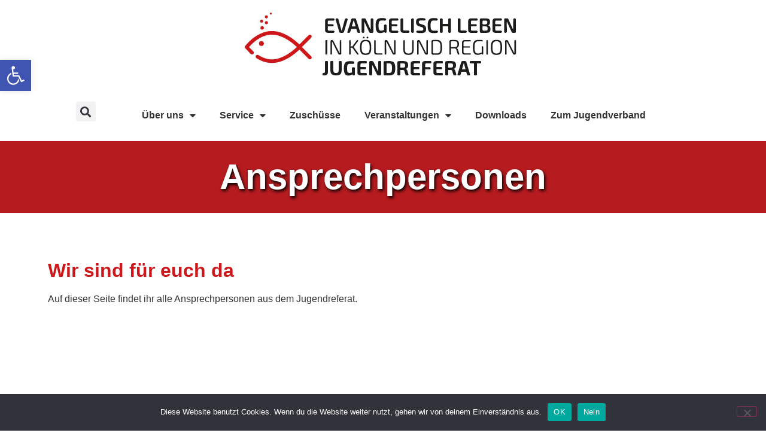

--- FILE ---
content_type: text/html; charset=UTF-8
request_url: https://juref.evangelische-jugend.koeln/ansprechpersonen/
body_size: 19124
content:
<!doctype html>
<html lang="de">
<head>
	<meta charset="UTF-8">
	<meta name="viewport" content="width=device-width, initial-scale=1">
	<link rel="profile" href="https://gmpg.org/xfn/11">
	<title>Ansprechpersonen &#8211; Evangelisches Jugendreferat Köln</title>
<meta name='robots' content='max-image-preview:large' />
<link rel='dns-prefetch' href='//maps.googleapis.com' />
<link rel='dns-prefetch' href='//meet.jit.si' />

<link rel="alternate" type="application/rss+xml" title="Evangelisches Jugendreferat Köln &raquo; Feed" href="https://juref.evangelische-jugend.koeln/feed/" />
<link rel="alternate" type="application/rss+xml" title="Evangelisches Jugendreferat Köln &raquo; Kommentar-Feed" href="https://juref.evangelische-jugend.koeln/comments/feed/" />
<script>
window._wpemojiSettings = {"baseUrl":"https:\/\/s.w.org\/images\/core\/emoji\/14.0.0\/72x72\/","ext":".png","svgUrl":"https:\/\/s.w.org\/images\/core\/emoji\/14.0.0\/svg\/","svgExt":".svg","source":{"concatemoji":"https:\/\/juref.evangelische-jugend.koeln\/wp-includes\/js\/wp-emoji-release.min.js?ver=6.2.8"}};
/*! This file is auto-generated */
!function(e,a,t){var n,r,o,i=a.createElement("canvas"),p=i.getContext&&i.getContext("2d");function s(e,t){p.clearRect(0,0,i.width,i.height),p.fillText(e,0,0);e=i.toDataURL();return p.clearRect(0,0,i.width,i.height),p.fillText(t,0,0),e===i.toDataURL()}function c(e){var t=a.createElement("script");t.src=e,t.defer=t.type="text/javascript",a.getElementsByTagName("head")[0].appendChild(t)}for(o=Array("flag","emoji"),t.supports={everything:!0,everythingExceptFlag:!0},r=0;r<o.length;r++)t.supports[o[r]]=function(e){if(p&&p.fillText)switch(p.textBaseline="top",p.font="600 32px Arial",e){case"flag":return s("\ud83c\udff3\ufe0f\u200d\u26a7\ufe0f","\ud83c\udff3\ufe0f\u200b\u26a7\ufe0f")?!1:!s("\ud83c\uddfa\ud83c\uddf3","\ud83c\uddfa\u200b\ud83c\uddf3")&&!s("\ud83c\udff4\udb40\udc67\udb40\udc62\udb40\udc65\udb40\udc6e\udb40\udc67\udb40\udc7f","\ud83c\udff4\u200b\udb40\udc67\u200b\udb40\udc62\u200b\udb40\udc65\u200b\udb40\udc6e\u200b\udb40\udc67\u200b\udb40\udc7f");case"emoji":return!s("\ud83e\udef1\ud83c\udffb\u200d\ud83e\udef2\ud83c\udfff","\ud83e\udef1\ud83c\udffb\u200b\ud83e\udef2\ud83c\udfff")}return!1}(o[r]),t.supports.everything=t.supports.everything&&t.supports[o[r]],"flag"!==o[r]&&(t.supports.everythingExceptFlag=t.supports.everythingExceptFlag&&t.supports[o[r]]);t.supports.everythingExceptFlag=t.supports.everythingExceptFlag&&!t.supports.flag,t.DOMReady=!1,t.readyCallback=function(){t.DOMReady=!0},t.supports.everything||(n=function(){t.readyCallback()},a.addEventListener?(a.addEventListener("DOMContentLoaded",n,!1),e.addEventListener("load",n,!1)):(e.attachEvent("onload",n),a.attachEvent("onreadystatechange",function(){"complete"===a.readyState&&t.readyCallback()})),(e=t.source||{}).concatemoji?c(e.concatemoji):e.wpemoji&&e.twemoji&&(c(e.twemoji),c(e.wpemoji)))}(window,document,window._wpemojiSettings);
</script>
<style>
img.wp-smiley,
img.emoji {
	display: inline !important;
	border: none !important;
	box-shadow: none !important;
	height: 1em !important;
	width: 1em !important;
	margin: 0 0.07em !important;
	vertical-align: -0.1em !important;
	background: none !important;
	padding: 0 !important;
}
</style>
	<link rel='stylesheet' id='classic-theme-styles-css' href='https://juref.evangelische-jugend.koeln/wp-includes/css/classic-themes.min.css?ver=6.2.8' media='all' />
<style id='global-styles-inline-css'>
body{--wp--preset--color--black: #000000;--wp--preset--color--cyan-bluish-gray: #abb8c3;--wp--preset--color--white: #ffffff;--wp--preset--color--pale-pink: #f78da7;--wp--preset--color--vivid-red: #cf2e2e;--wp--preset--color--luminous-vivid-orange: #ff6900;--wp--preset--color--luminous-vivid-amber: #fcb900;--wp--preset--color--light-green-cyan: #7bdcb5;--wp--preset--color--vivid-green-cyan: #00d084;--wp--preset--color--pale-cyan-blue: #8ed1fc;--wp--preset--color--vivid-cyan-blue: #0693e3;--wp--preset--color--vivid-purple: #9b51e0;--wp--preset--gradient--vivid-cyan-blue-to-vivid-purple: linear-gradient(135deg,rgba(6,147,227,1) 0%,rgb(155,81,224) 100%);--wp--preset--gradient--light-green-cyan-to-vivid-green-cyan: linear-gradient(135deg,rgb(122,220,180) 0%,rgb(0,208,130) 100%);--wp--preset--gradient--luminous-vivid-amber-to-luminous-vivid-orange: linear-gradient(135deg,rgba(252,185,0,1) 0%,rgba(255,105,0,1) 100%);--wp--preset--gradient--luminous-vivid-orange-to-vivid-red: linear-gradient(135deg,rgba(255,105,0,1) 0%,rgb(207,46,46) 100%);--wp--preset--gradient--very-light-gray-to-cyan-bluish-gray: linear-gradient(135deg,rgb(238,238,238) 0%,rgb(169,184,195) 100%);--wp--preset--gradient--cool-to-warm-spectrum: linear-gradient(135deg,rgb(74,234,220) 0%,rgb(151,120,209) 20%,rgb(207,42,186) 40%,rgb(238,44,130) 60%,rgb(251,105,98) 80%,rgb(254,248,76) 100%);--wp--preset--gradient--blush-light-purple: linear-gradient(135deg,rgb(255,206,236) 0%,rgb(152,150,240) 100%);--wp--preset--gradient--blush-bordeaux: linear-gradient(135deg,rgb(254,205,165) 0%,rgb(254,45,45) 50%,rgb(107,0,62) 100%);--wp--preset--gradient--luminous-dusk: linear-gradient(135deg,rgb(255,203,112) 0%,rgb(199,81,192) 50%,rgb(65,88,208) 100%);--wp--preset--gradient--pale-ocean: linear-gradient(135deg,rgb(255,245,203) 0%,rgb(182,227,212) 50%,rgb(51,167,181) 100%);--wp--preset--gradient--electric-grass: linear-gradient(135deg,rgb(202,248,128) 0%,rgb(113,206,126) 100%);--wp--preset--gradient--midnight: linear-gradient(135deg,rgb(2,3,129) 0%,rgb(40,116,252) 100%);--wp--preset--duotone--dark-grayscale: url('#wp-duotone-dark-grayscale');--wp--preset--duotone--grayscale: url('#wp-duotone-grayscale');--wp--preset--duotone--purple-yellow: url('#wp-duotone-purple-yellow');--wp--preset--duotone--blue-red: url('#wp-duotone-blue-red');--wp--preset--duotone--midnight: url('#wp-duotone-midnight');--wp--preset--duotone--magenta-yellow: url('#wp-duotone-magenta-yellow');--wp--preset--duotone--purple-green: url('#wp-duotone-purple-green');--wp--preset--duotone--blue-orange: url('#wp-duotone-blue-orange');--wp--preset--font-size--small: 13px;--wp--preset--font-size--medium: 20px;--wp--preset--font-size--large: 36px;--wp--preset--font-size--x-large: 42px;--wp--preset--spacing--20: 0.44rem;--wp--preset--spacing--30: 0.67rem;--wp--preset--spacing--40: 1rem;--wp--preset--spacing--50: 1.5rem;--wp--preset--spacing--60: 2.25rem;--wp--preset--spacing--70: 3.38rem;--wp--preset--spacing--80: 5.06rem;--wp--preset--shadow--natural: 6px 6px 9px rgba(0, 0, 0, 0.2);--wp--preset--shadow--deep: 12px 12px 50px rgba(0, 0, 0, 0.4);--wp--preset--shadow--sharp: 6px 6px 0px rgba(0, 0, 0, 0.2);--wp--preset--shadow--outlined: 6px 6px 0px -3px rgba(255, 255, 255, 1), 6px 6px rgba(0, 0, 0, 1);--wp--preset--shadow--crisp: 6px 6px 0px rgba(0, 0, 0, 1);}:where(.is-layout-flex){gap: 0.5em;}body .is-layout-flow > .alignleft{float: left;margin-inline-start: 0;margin-inline-end: 2em;}body .is-layout-flow > .alignright{float: right;margin-inline-start: 2em;margin-inline-end: 0;}body .is-layout-flow > .aligncenter{margin-left: auto !important;margin-right: auto !important;}body .is-layout-constrained > .alignleft{float: left;margin-inline-start: 0;margin-inline-end: 2em;}body .is-layout-constrained > .alignright{float: right;margin-inline-start: 2em;margin-inline-end: 0;}body .is-layout-constrained > .aligncenter{margin-left: auto !important;margin-right: auto !important;}body .is-layout-constrained > :where(:not(.alignleft):not(.alignright):not(.alignfull)){max-width: var(--wp--style--global--content-size);margin-left: auto !important;margin-right: auto !important;}body .is-layout-constrained > .alignwide{max-width: var(--wp--style--global--wide-size);}body .is-layout-flex{display: flex;}body .is-layout-flex{flex-wrap: wrap;align-items: center;}body .is-layout-flex > *{margin: 0;}:where(.wp-block-columns.is-layout-flex){gap: 2em;}.has-black-color{color: var(--wp--preset--color--black) !important;}.has-cyan-bluish-gray-color{color: var(--wp--preset--color--cyan-bluish-gray) !important;}.has-white-color{color: var(--wp--preset--color--white) !important;}.has-pale-pink-color{color: var(--wp--preset--color--pale-pink) !important;}.has-vivid-red-color{color: var(--wp--preset--color--vivid-red) !important;}.has-luminous-vivid-orange-color{color: var(--wp--preset--color--luminous-vivid-orange) !important;}.has-luminous-vivid-amber-color{color: var(--wp--preset--color--luminous-vivid-amber) !important;}.has-light-green-cyan-color{color: var(--wp--preset--color--light-green-cyan) !important;}.has-vivid-green-cyan-color{color: var(--wp--preset--color--vivid-green-cyan) !important;}.has-pale-cyan-blue-color{color: var(--wp--preset--color--pale-cyan-blue) !important;}.has-vivid-cyan-blue-color{color: var(--wp--preset--color--vivid-cyan-blue) !important;}.has-vivid-purple-color{color: var(--wp--preset--color--vivid-purple) !important;}.has-black-background-color{background-color: var(--wp--preset--color--black) !important;}.has-cyan-bluish-gray-background-color{background-color: var(--wp--preset--color--cyan-bluish-gray) !important;}.has-white-background-color{background-color: var(--wp--preset--color--white) !important;}.has-pale-pink-background-color{background-color: var(--wp--preset--color--pale-pink) !important;}.has-vivid-red-background-color{background-color: var(--wp--preset--color--vivid-red) !important;}.has-luminous-vivid-orange-background-color{background-color: var(--wp--preset--color--luminous-vivid-orange) !important;}.has-luminous-vivid-amber-background-color{background-color: var(--wp--preset--color--luminous-vivid-amber) !important;}.has-light-green-cyan-background-color{background-color: var(--wp--preset--color--light-green-cyan) !important;}.has-vivid-green-cyan-background-color{background-color: var(--wp--preset--color--vivid-green-cyan) !important;}.has-pale-cyan-blue-background-color{background-color: var(--wp--preset--color--pale-cyan-blue) !important;}.has-vivid-cyan-blue-background-color{background-color: var(--wp--preset--color--vivid-cyan-blue) !important;}.has-vivid-purple-background-color{background-color: var(--wp--preset--color--vivid-purple) !important;}.has-black-border-color{border-color: var(--wp--preset--color--black) !important;}.has-cyan-bluish-gray-border-color{border-color: var(--wp--preset--color--cyan-bluish-gray) !important;}.has-white-border-color{border-color: var(--wp--preset--color--white) !important;}.has-pale-pink-border-color{border-color: var(--wp--preset--color--pale-pink) !important;}.has-vivid-red-border-color{border-color: var(--wp--preset--color--vivid-red) !important;}.has-luminous-vivid-orange-border-color{border-color: var(--wp--preset--color--luminous-vivid-orange) !important;}.has-luminous-vivid-amber-border-color{border-color: var(--wp--preset--color--luminous-vivid-amber) !important;}.has-light-green-cyan-border-color{border-color: var(--wp--preset--color--light-green-cyan) !important;}.has-vivid-green-cyan-border-color{border-color: var(--wp--preset--color--vivid-green-cyan) !important;}.has-pale-cyan-blue-border-color{border-color: var(--wp--preset--color--pale-cyan-blue) !important;}.has-vivid-cyan-blue-border-color{border-color: var(--wp--preset--color--vivid-cyan-blue) !important;}.has-vivid-purple-border-color{border-color: var(--wp--preset--color--vivid-purple) !important;}.has-vivid-cyan-blue-to-vivid-purple-gradient-background{background: var(--wp--preset--gradient--vivid-cyan-blue-to-vivid-purple) !important;}.has-light-green-cyan-to-vivid-green-cyan-gradient-background{background: var(--wp--preset--gradient--light-green-cyan-to-vivid-green-cyan) !important;}.has-luminous-vivid-amber-to-luminous-vivid-orange-gradient-background{background: var(--wp--preset--gradient--luminous-vivid-amber-to-luminous-vivid-orange) !important;}.has-luminous-vivid-orange-to-vivid-red-gradient-background{background: var(--wp--preset--gradient--luminous-vivid-orange-to-vivid-red) !important;}.has-very-light-gray-to-cyan-bluish-gray-gradient-background{background: var(--wp--preset--gradient--very-light-gray-to-cyan-bluish-gray) !important;}.has-cool-to-warm-spectrum-gradient-background{background: var(--wp--preset--gradient--cool-to-warm-spectrum) !important;}.has-blush-light-purple-gradient-background{background: var(--wp--preset--gradient--blush-light-purple) !important;}.has-blush-bordeaux-gradient-background{background: var(--wp--preset--gradient--blush-bordeaux) !important;}.has-luminous-dusk-gradient-background{background: var(--wp--preset--gradient--luminous-dusk) !important;}.has-pale-ocean-gradient-background{background: var(--wp--preset--gradient--pale-ocean) !important;}.has-electric-grass-gradient-background{background: var(--wp--preset--gradient--electric-grass) !important;}.has-midnight-gradient-background{background: var(--wp--preset--gradient--midnight) !important;}.has-small-font-size{font-size: var(--wp--preset--font-size--small) !important;}.has-medium-font-size{font-size: var(--wp--preset--font-size--medium) !important;}.has-large-font-size{font-size: var(--wp--preset--font-size--large) !important;}.has-x-large-font-size{font-size: var(--wp--preset--font-size--x-large) !important;}
.wp-block-navigation a:where(:not(.wp-element-button)){color: inherit;}
:where(.wp-block-columns.is-layout-flex){gap: 2em;}
.wp-block-pullquote{font-size: 1.5em;line-height: 1.6;}
</style>
<link rel='stylesheet' id='cookie-notice-front-css' href='https://juref.evangelische-jugend.koeln/wp-content/plugins/cookie-notice/css/front.min.css?ver=2.5.11' media='all' />
<link rel='stylesheet' id='dashicons-css' href='https://juref.evangelische-jugend.koeln/wp-includes/css/dashicons.min.css?ver=6.2.8' media='all' />
<link rel='stylesheet' id='to-top-css' href='https://juref.evangelische-jugend.koeln/wp-content/plugins/to-top/public/css/to-top-public.css?ver=2.5.5' media='all' />
<link rel='stylesheet' id='pojo-a11y-css' href='https://juref.evangelische-jugend.koeln/wp-content/plugins/pojo-accessibility/modules/legacy/assets/css/style.min.css?ver=1.0.0' media='all' />
<link rel='stylesheet' id='hello-elementor-css' href='https://juref.evangelische-jugend.koeln/wp-content/themes/hello-elementor/style.min.css?ver=2.7.1' media='all' />
<link rel='stylesheet' id='hello-elementor-theme-style-css' href='https://juref.evangelische-jugend.koeln/wp-content/themes/hello-elementor/theme.min.css?ver=2.7.1' media='all' />
<link rel='stylesheet' id='elementor-frontend-css' href='https://juref.evangelische-jugend.koeln/wp-content/plugins/elementor/assets/css/frontend-lite.min.css?ver=3.23.4' media='all' />
<link rel='stylesheet' id='elementor-post-6-css' href='https://juref.evangelische-jugend.koeln/wp-content/uploads/elementor/css/post-6.css?ver=1722922456' media='all' />
<link rel='stylesheet' id='dflip-style-css' href='https://juref.evangelische-jugend.koeln/wp-content/plugins/3d-flipbook-dflip-lite/assets/css/dflip.min.css?ver=2.4.20' media='all' />
<link rel='stylesheet' id='elementor-icons-css' href='https://juref.evangelische-jugend.koeln/wp-content/plugins/elementor/assets/lib/eicons/css/elementor-icons.min.css?ver=5.30.0' media='all' />
<link rel='stylesheet' id='swiper-css' href='https://juref.evangelische-jugend.koeln/wp-content/plugins/elementor/assets/lib/swiper/v8/css/swiper.min.css?ver=8.4.5' media='all' />
<link rel='stylesheet' id='elementor-pro-css' href='https://juref.evangelische-jugend.koeln/wp-content/plugins/pro-elements/assets/css/frontend-lite.min.css?ver=3.14.0' media='all' />
<link rel='stylesheet' id='elementor-global-css' href='https://juref.evangelische-jugend.koeln/wp-content/uploads/elementor/css/global.css?ver=1722922458' media='all' />
<link rel='stylesheet' id='elementor-post-134-css' href='https://juref.evangelische-jugend.koeln/wp-content/uploads/elementor/css/post-134.css?ver=1734368673' media='all' />
<link rel='stylesheet' id='elementor-post-30-css' href='https://juref.evangelische-jugend.koeln/wp-content/uploads/elementor/css/post-30.css?ver=1732018083' media='all' />
<link rel='stylesheet' id='elementor-post-670-css' href='https://juref.evangelische-jugend.koeln/wp-content/uploads/elementor/css/post-670.css?ver=1722922458' media='all' />
<link rel='stylesheet' id='elementor-post-640-css' href='https://juref.evangelische-jugend.koeln/wp-content/uploads/elementor/css/post-640.css?ver=1722922458' media='all' />
<link rel='stylesheet' id='evcal_google_fonts-css' href='//juref.evangelische-jugend.koeln/wp-content/uploads/omgf/evcal_google_fonts/evcal_google_fonts.css?ver=1664206280' media='all' />
<link rel='stylesheet' id='evcal_cal_default-css' href='//juref.evangelische-jugend.koeln/wp-content/plugins/eventON/assets/css/eventon_styles.css?ver=4.5.1' media='all' />
<link rel='stylesheet' id='evo_font_icons-css' href='//juref.evangelische-jugend.koeln/wp-content/plugins/eventON/assets/fonts/all.css?ver=4.5.1' media='all' />
<link rel='stylesheet' id='eventon_dynamic_styles-css' href='//juref.evangelische-jugend.koeln/wp-content/plugins/eventON/assets/css/eventon_dynamic_styles.css?ver=4.5.1' media='all' />
<link rel='stylesheet' id='tmmp-css' href='https://juref.evangelische-jugend.koeln/wp-content/plugins/team-members-pro/inc/css/tmm_style.css?ver=6.2.8' media='all' />
<link rel='stylesheet' id='google-fonts-1-css' href='//juref.evangelische-jugend.koeln/wp-content/uploads/omgf/google-fonts-1/google-fonts-1.css?ver=1664206280' media='all' />
<link rel='stylesheet' id='elementor-icons-shared-0-css' href='https://juref.evangelische-jugend.koeln/wp-content/plugins/elementor/assets/lib/font-awesome/css/fontawesome.min.css?ver=5.15.3' media='all' />
<link rel='stylesheet' id='elementor-icons-fa-solid-css' href='https://juref.evangelische-jugend.koeln/wp-content/plugins/elementor/assets/lib/font-awesome/css/solid.min.css?ver=5.15.3' media='all' />
<script id='cookie-notice-front-js-before'>
var cnArgs = {"ajaxUrl":"https:\/\/juref.evangelische-jugend.koeln\/wp-admin\/admin-ajax.php","nonce":"659444865f","hideEffect":"fade","position":"bottom","onScroll":false,"onScrollOffset":100,"onClick":false,"cookieName":"cookie_notice_accepted","cookieTime":2592000,"cookieTimeRejected":2592000,"globalCookie":false,"redirection":false,"cache":false,"revokeCookies":false,"revokeCookiesOpt":"automatic"};
</script>
<script src='https://juref.evangelische-jugend.koeln/wp-content/plugins/cookie-notice/js/front.min.js?ver=2.5.11' id='cookie-notice-front-js'></script>
<script src='https://juref.evangelische-jugend.koeln/wp-includes/js/jquery/jquery.min.js?ver=3.6.4' id='jquery-core-js'></script>
<script src='https://juref.evangelische-jugend.koeln/wp-includes/js/jquery/jquery-migrate.min.js?ver=3.4.0' id='jquery-migrate-js'></script>
<script id='to-top-js-extra'>
var to_top_options = {"scroll_offset":"100","icon_opacity":"50","style":"icon","icon_type":"dashicons-arrow-up-alt2","icon_color":"#ffffff","icon_bg_color":"#000000","icon_size":"32","border_radius":"5","image":"https:\/\/juref.evangelische-jugend.koeln\/wp-content\/plugins\/to-top\/admin\/images\/default.png","image_width":"65","image_alt":"","location":"bottom-right","margin_x":"20","margin_y":"20","show_on_admin":"0","enable_autohide":"0","autohide_time":"2","enable_hide_small_device":"0","small_device_max_width":"640","reset":"0"};
</script>
<script async src='https://juref.evangelische-jugend.koeln/wp-content/plugins/to-top/public/js/to-top-public.js?ver=2.5.5' id='to-top-js'></script>
<script id='evo-inlinescripts-header-js-after'>
jQuery(document).ready(function($){});
</script>
<script src='https://juref.evangelische-jugend.koeln/wp-content/plugins/team-members-pro/inc/js/tmm.min.js?ver=6.2.8' id='tmmp-js'></script>
<link rel="https://api.w.org/" href="https://juref.evangelische-jugend.koeln/wp-json/" /><link rel="alternate" type="application/json" href="https://juref.evangelische-jugend.koeln/wp-json/wp/v2/pages/134" /><link rel="EditURI" type="application/rsd+xml" title="RSD" href="https://juref.evangelische-jugend.koeln/xmlrpc.php?rsd" />
<link rel="wlwmanifest" type="application/wlwmanifest+xml" href="https://juref.evangelische-jugend.koeln/wp-includes/wlwmanifest.xml" />
<meta name="generator" content="WordPress 6.2.8" />
<link rel="canonical" href="https://juref.evangelische-jugend.koeln/ansprechpersonen/" />
<link rel='shortlink' href='https://juref.evangelische-jugend.koeln/?p=134' />
<link rel="alternate" type="application/json+oembed" href="https://juref.evangelische-jugend.koeln/wp-json/oembed/1.0/embed?url=https%3A%2F%2Fjuref.evangelische-jugend.koeln%2Fansprechpersonen%2F" />
<link rel="alternate" type="text/xml+oembed" href="https://juref.evangelische-jugend.koeln/wp-json/oembed/1.0/embed?url=https%3A%2F%2Fjuref.evangelische-jugend.koeln%2Fansprechpersonen%2F&#038;format=xml" />
<!-- Matomo -->
<script>
  var _paq = window._paq = window._paq || [];
  /* tracker methods like "setCustomDimension" should be called before "trackPageView" */
  _paq.push(['trackPageView']);
  _paq.push(['enableLinkTracking']);
  (function() {
    var u="//matomo.kirche-koeln.de/";
    _paq.push(['setTrackerUrl', u+'matomo.php']);
    _paq.push(['setSiteId', '4']);
    var d=document, g=d.createElement('script'), s=d.getElementsByTagName('script')[0];
    g.async=true; g.src=u+'matomo.js'; s.parentNode.insertBefore(g,s);
  })();
</script>
<!-- End Matomo Code -->
<style type="text/css">
#pojo-a11y-toolbar .pojo-a11y-toolbar-toggle a{ background-color: #4054b2;	color: #ffffff;}
#pojo-a11y-toolbar .pojo-a11y-toolbar-overlay, #pojo-a11y-toolbar .pojo-a11y-toolbar-overlay ul.pojo-a11y-toolbar-items.pojo-a11y-links{ border-color: #4054b2;}
body.pojo-a11y-focusable a:focus{ outline-style: solid !important;	outline-width: 1px !important;	outline-color: #FF0000 !important;}
#pojo-a11y-toolbar{ top: 100px !important;}
#pojo-a11y-toolbar .pojo-a11y-toolbar-overlay{ background-color: #ffffff;}
#pojo-a11y-toolbar .pojo-a11y-toolbar-overlay ul.pojo-a11y-toolbar-items li.pojo-a11y-toolbar-item a, #pojo-a11y-toolbar .pojo-a11y-toolbar-overlay p.pojo-a11y-toolbar-title{ color: #333333;}
#pojo-a11y-toolbar .pojo-a11y-toolbar-overlay ul.pojo-a11y-toolbar-items li.pojo-a11y-toolbar-item a.active{ background-color: #4054b2;	color: #ffffff;}
@media (max-width: 767px) { #pojo-a11y-toolbar { top: 50px !important; } }</style><meta name="generator" content="Elementor 3.23.4; features: e_optimized_css_loading, additional_custom_breakpoints, e_lazyload; settings: css_print_method-external, google_font-enabled, font_display-auto">


<!-- EventON Version -->
<meta name="generator" content="EventON 4.5.1" />

			<style>
				.e-con.e-parent:nth-of-type(n+4):not(.e-lazyloaded):not(.e-no-lazyload),
				.e-con.e-parent:nth-of-type(n+4):not(.e-lazyloaded):not(.e-no-lazyload) * {
					background-image: none !important;
				}
				@media screen and (max-height: 1024px) {
					.e-con.e-parent:nth-of-type(n+3):not(.e-lazyloaded):not(.e-no-lazyload),
					.e-con.e-parent:nth-of-type(n+3):not(.e-lazyloaded):not(.e-no-lazyload) * {
						background-image: none !important;
					}
				}
				@media screen and (max-height: 640px) {
					.e-con.e-parent:nth-of-type(n+2):not(.e-lazyloaded):not(.e-no-lazyload),
					.e-con.e-parent:nth-of-type(n+2):not(.e-lazyloaded):not(.e-no-lazyload) * {
						background-image: none !important;
					}
				}
			</style>
			<link rel="icon" href="https://juref.evangelische-jugend.koeln/wp-content/uploads/2022/09/favicon-jupf.jpg" sizes="32x32" />
<link rel="icon" href="https://juref.evangelische-jugend.koeln/wp-content/uploads/2022/09/favicon-jupf.jpg" sizes="192x192" />
<link rel="apple-touch-icon" href="https://juref.evangelische-jugend.koeln/wp-content/uploads/2022/09/favicon-jupf.jpg" />
<meta name="msapplication-TileImage" content="https://juref.evangelische-jugend.koeln/wp-content/uploads/2022/09/favicon-jupf.jpg" />
</head>
<body class="page-template-default page page-id-134 wp-custom-logo cookies-not-set elementor-default elementor-template-full-width elementor-kit-6 elementor-page elementor-page-134 elementor-page-640">

<svg xmlns="http://www.w3.org/2000/svg" viewBox="0 0 0 0" width="0" height="0" focusable="false" role="none" style="visibility: hidden; position: absolute; left: -9999px; overflow: hidden;" ><defs><filter id="wp-duotone-dark-grayscale"><feColorMatrix color-interpolation-filters="sRGB" type="matrix" values=" .299 .587 .114 0 0 .299 .587 .114 0 0 .299 .587 .114 0 0 .299 .587 .114 0 0 " /><feComponentTransfer color-interpolation-filters="sRGB" ><feFuncR type="table" tableValues="0 0.49803921568627" /><feFuncG type="table" tableValues="0 0.49803921568627" /><feFuncB type="table" tableValues="0 0.49803921568627" /><feFuncA type="table" tableValues="1 1" /></feComponentTransfer><feComposite in2="SourceGraphic" operator="in" /></filter></defs></svg><svg xmlns="http://www.w3.org/2000/svg" viewBox="0 0 0 0" width="0" height="0" focusable="false" role="none" style="visibility: hidden; position: absolute; left: -9999px; overflow: hidden;" ><defs><filter id="wp-duotone-grayscale"><feColorMatrix color-interpolation-filters="sRGB" type="matrix" values=" .299 .587 .114 0 0 .299 .587 .114 0 0 .299 .587 .114 0 0 .299 .587 .114 0 0 " /><feComponentTransfer color-interpolation-filters="sRGB" ><feFuncR type="table" tableValues="0 1" /><feFuncG type="table" tableValues="0 1" /><feFuncB type="table" tableValues="0 1" /><feFuncA type="table" tableValues="1 1" /></feComponentTransfer><feComposite in2="SourceGraphic" operator="in" /></filter></defs></svg><svg xmlns="http://www.w3.org/2000/svg" viewBox="0 0 0 0" width="0" height="0" focusable="false" role="none" style="visibility: hidden; position: absolute; left: -9999px; overflow: hidden;" ><defs><filter id="wp-duotone-purple-yellow"><feColorMatrix color-interpolation-filters="sRGB" type="matrix" values=" .299 .587 .114 0 0 .299 .587 .114 0 0 .299 .587 .114 0 0 .299 .587 .114 0 0 " /><feComponentTransfer color-interpolation-filters="sRGB" ><feFuncR type="table" tableValues="0.54901960784314 0.98823529411765" /><feFuncG type="table" tableValues="0 1" /><feFuncB type="table" tableValues="0.71764705882353 0.25490196078431" /><feFuncA type="table" tableValues="1 1" /></feComponentTransfer><feComposite in2="SourceGraphic" operator="in" /></filter></defs></svg><svg xmlns="http://www.w3.org/2000/svg" viewBox="0 0 0 0" width="0" height="0" focusable="false" role="none" style="visibility: hidden; position: absolute; left: -9999px; overflow: hidden;" ><defs><filter id="wp-duotone-blue-red"><feColorMatrix color-interpolation-filters="sRGB" type="matrix" values=" .299 .587 .114 0 0 .299 .587 .114 0 0 .299 .587 .114 0 0 .299 .587 .114 0 0 " /><feComponentTransfer color-interpolation-filters="sRGB" ><feFuncR type="table" tableValues="0 1" /><feFuncG type="table" tableValues="0 0.27843137254902" /><feFuncB type="table" tableValues="0.5921568627451 0.27843137254902" /><feFuncA type="table" tableValues="1 1" /></feComponentTransfer><feComposite in2="SourceGraphic" operator="in" /></filter></defs></svg><svg xmlns="http://www.w3.org/2000/svg" viewBox="0 0 0 0" width="0" height="0" focusable="false" role="none" style="visibility: hidden; position: absolute; left: -9999px; overflow: hidden;" ><defs><filter id="wp-duotone-midnight"><feColorMatrix color-interpolation-filters="sRGB" type="matrix" values=" .299 .587 .114 0 0 .299 .587 .114 0 0 .299 .587 .114 0 0 .299 .587 .114 0 0 " /><feComponentTransfer color-interpolation-filters="sRGB" ><feFuncR type="table" tableValues="0 0" /><feFuncG type="table" tableValues="0 0.64705882352941" /><feFuncB type="table" tableValues="0 1" /><feFuncA type="table" tableValues="1 1" /></feComponentTransfer><feComposite in2="SourceGraphic" operator="in" /></filter></defs></svg><svg xmlns="http://www.w3.org/2000/svg" viewBox="0 0 0 0" width="0" height="0" focusable="false" role="none" style="visibility: hidden; position: absolute; left: -9999px; overflow: hidden;" ><defs><filter id="wp-duotone-magenta-yellow"><feColorMatrix color-interpolation-filters="sRGB" type="matrix" values=" .299 .587 .114 0 0 .299 .587 .114 0 0 .299 .587 .114 0 0 .299 .587 .114 0 0 " /><feComponentTransfer color-interpolation-filters="sRGB" ><feFuncR type="table" tableValues="0.78039215686275 1" /><feFuncG type="table" tableValues="0 0.94901960784314" /><feFuncB type="table" tableValues="0.35294117647059 0.47058823529412" /><feFuncA type="table" tableValues="1 1" /></feComponentTransfer><feComposite in2="SourceGraphic" operator="in" /></filter></defs></svg><svg xmlns="http://www.w3.org/2000/svg" viewBox="0 0 0 0" width="0" height="0" focusable="false" role="none" style="visibility: hidden; position: absolute; left: -9999px; overflow: hidden;" ><defs><filter id="wp-duotone-purple-green"><feColorMatrix color-interpolation-filters="sRGB" type="matrix" values=" .299 .587 .114 0 0 .299 .587 .114 0 0 .299 .587 .114 0 0 .299 .587 .114 0 0 " /><feComponentTransfer color-interpolation-filters="sRGB" ><feFuncR type="table" tableValues="0.65098039215686 0.40392156862745" /><feFuncG type="table" tableValues="0 1" /><feFuncB type="table" tableValues="0.44705882352941 0.4" /><feFuncA type="table" tableValues="1 1" /></feComponentTransfer><feComposite in2="SourceGraphic" operator="in" /></filter></defs></svg><svg xmlns="http://www.w3.org/2000/svg" viewBox="0 0 0 0" width="0" height="0" focusable="false" role="none" style="visibility: hidden; position: absolute; left: -9999px; overflow: hidden;" ><defs><filter id="wp-duotone-blue-orange"><feColorMatrix color-interpolation-filters="sRGB" type="matrix" values=" .299 .587 .114 0 0 .299 .587 .114 0 0 .299 .587 .114 0 0 .299 .587 .114 0 0 " /><feComponentTransfer color-interpolation-filters="sRGB" ><feFuncR type="table" tableValues="0.098039215686275 1" /><feFuncG type="table" tableValues="0 0.66274509803922" /><feFuncB type="table" tableValues="0.84705882352941 0.41960784313725" /><feFuncA type="table" tableValues="1 1" /></feComponentTransfer><feComposite in2="SourceGraphic" operator="in" /></filter></defs></svg>
<a class="skip-link screen-reader-text" href="#content">Zum Inhalt wechseln</a>

		<div data-elementor-type="header" data-elementor-id="30" class="elementor elementor-30 elementor-location-header" data-elementor-post-type="elementor_library">
					<div class="elementor-section-wrap">
								<section class="elementor-section elementor-top-section elementor-element elementor-element-91259b0 elementor-section-boxed elementor-section-height-default elementor-section-height-default" data-id="91259b0" data-element_type="section">
						<div class="elementor-container elementor-column-gap-default">
					<div class="elementor-column elementor-col-100 elementor-top-column elementor-element elementor-element-1e71405" data-id="1e71405" data-element_type="column">
			<div class="elementor-widget-wrap elementor-element-populated">
						<div class="elementor-element elementor-element-2958192 elementor-widget elementor-widget-theme-site-logo elementor-widget-image" data-id="2958192" data-element_type="widget" data-widget_type="theme-site-logo.default">
				<div class="elementor-widget-container">
			<style>/*! elementor - v3.23.0 - 05-08-2024 */
.elementor-widget-image{text-align:center}.elementor-widget-image a{display:inline-block}.elementor-widget-image a img[src$=".svg"]{width:48px}.elementor-widget-image img{vertical-align:middle;display:inline-block}</style>					<div class="elementor-image">
								<a href="https://juref.evangelische-jugend.koeln">
			<img fetchpriority="high" width="488" height="130" src="https://juref.evangelische-jugend.koeln/wp-content/uploads/2022/11/logo-juref.jpg" class="attachment-full size-full wp-image-927" alt="" srcset="https://juref.evangelische-jugend.koeln/wp-content/uploads/2022/11/logo-juref.jpg 488w, https://juref.evangelische-jugend.koeln/wp-content/uploads/2022/11/logo-juref-300x80.jpg 300w" sizes="(max-width: 488px) 100vw, 488px" />				</a>
										</div>
						</div>
				</div>
				<section class="elementor-section elementor-inner-section elementor-element elementor-element-5cdddbc elementor-section-boxed elementor-section-height-default elementor-section-height-default" data-id="5cdddbc" data-element_type="section">
						<div class="elementor-container elementor-column-gap-default">
					<div class="elementor-column elementor-col-50 elementor-inner-column elementor-element elementor-element-f72b068" data-id="f72b068" data-element_type="column">
			<div class="elementor-widget-wrap elementor-element-populated">
						<div class="elementor-element elementor-element-6b0edeb elementor-search-form--skin-full_screen elementor-widget elementor-widget-search-form" data-id="6b0edeb" data-element_type="widget" data-settings="{&quot;skin&quot;:&quot;full_screen&quot;}" data-widget_type="search-form.default">
				<div class="elementor-widget-container">
			<link rel="stylesheet" href="https://juref.evangelische-jugend.koeln/wp-content/plugins/pro-elements/assets/css/widget-theme-elements.min.css">		<form class="elementor-search-form" action="https://juref.evangelische-jugend.koeln" method="get" role="search">
									<div class="elementor-search-form__toggle" tabindex="0" role="button">
				<i aria-hidden="true" class="fas fa-search"></i>				<span class="elementor-screen-only">Search</span>
			</div>
						<div class="elementor-search-form__container">
				<label class="elementor-screen-only" for="elementor-search-form-6b0edeb">Search</label>

				
				<input id="elementor-search-form-6b0edeb" placeholder="Search..." class="elementor-search-form__input" type="search" name="s" value="">
				
				
								<div class="dialog-lightbox-close-button dialog-close-button" role="button" tabindex="0">
					<i aria-hidden="true" class="eicon-close"></i>					<span class="elementor-screen-only">Close this search box.</span>
				</div>
							</div>
		</form>
				</div>
				</div>
					</div>
		</div>
				<div class="elementor-column elementor-col-50 elementor-inner-column elementor-element elementor-element-c8453f1" data-id="c8453f1" data-element_type="column">
			<div class="elementor-widget-wrap elementor-element-populated">
						<div class="elementor-element elementor-element-6fe0566 elementor-nav-menu--dropdown-tablet elementor-nav-menu__text-align-aside elementor-nav-menu--toggle elementor-nav-menu--burger elementor-widget elementor-widget-nav-menu" data-id="6fe0566" data-element_type="widget" data-settings="{&quot;layout&quot;:&quot;horizontal&quot;,&quot;submenu_icon&quot;:{&quot;value&quot;:&quot;&lt;i class=\&quot;fas fa-caret-down\&quot;&gt;&lt;\/i&gt;&quot;,&quot;library&quot;:&quot;fa-solid&quot;},&quot;toggle&quot;:&quot;burger&quot;}" data-widget_type="nav-menu.default">
				<div class="elementor-widget-container">
			<link rel="stylesheet" href="https://juref.evangelische-jugend.koeln/wp-content/plugins/pro-elements/assets/css/widget-nav-menu.min.css">			<nav class="elementor-nav-menu--main elementor-nav-menu__container elementor-nav-menu--layout-horizontal e--pointer-underline e--animation-fade">
				<ul id="menu-1-6fe0566" class="elementor-nav-menu"><li class="menu-item menu-item-type-custom menu-item-object-custom current-menu-ancestor current-menu-parent menu-item-has-children menu-item-676"><a href="https://juref.evangelische-jugend.koeln/die-einrichtung/" class="elementor-item">Über uns</a>
<ul class="sub-menu elementor-nav-menu--dropdown">
	<li class="menu-item menu-item-type-post_type menu-item-object-page current-menu-item page_item page-item-134 current_page_item menu-item-136"><a href="https://juref.evangelische-jugend.koeln/ansprechpersonen/" aria-current="page" class="elementor-sub-item elementor-item-active">Ansprechpersonen</a></li>
	<li class="menu-item menu-item-type-post_type menu-item-object-page menu-item-has-children menu-item-279"><a href="https://juref.evangelische-jugend.koeln/die-einrichtung/" class="elementor-sub-item">Die Einrichtung</a>
	<ul class="sub-menu elementor-nav-menu--dropdown">
		<li class="menu-item menu-item-type-post_type menu-item-object-page menu-item-2538"><a href="https://juref.evangelische-jugend.koeln/dienstleistungszentrum-jugendarbeit/" class="elementor-sub-item">Dienstleistungszentrum Jugendarbeit</a></li>
		<li class="menu-item menu-item-type-post_type menu-item-object-page menu-item-891"><a href="https://juref.evangelische-jugend.koeln/neustrukturierung/" class="elementor-sub-item">Neustrukturierung</a></li>
	</ul>
</li>
	<li class="menu-item menu-item-type-post_type menu-item-object-page menu-item-481"><a href="https://juref.evangelische-jugend.koeln/freiwilliges-soziales-jahr/" class="elementor-sub-item">Freiwilliges Soziales Jahr</a></li>
</ul>
</li>
<li class="menu-item menu-item-type-post_type menu-item-object-page menu-item-has-children menu-item-24"><a href="https://juref.evangelische-jugend.koeln/service/" class="elementor-item">Service</a>
<ul class="sub-menu elementor-nav-menu--dropdown">
	<li class="menu-item menu-item-type-post_type menu-item-object-page menu-item-1901"><a href="https://juref.evangelische-jugend.koeln/service/aktuelles/" class="elementor-sub-item">Aktuelles</a></li>
	<li class="menu-item menu-item-type-post_type menu-item-object-page menu-item-138"><a href="https://juref.evangelische-jugend.koeln/arbeitsmaterialien/" class="elementor-sub-item">Arbeitsmaterialien</a></li>
	<li class="menu-item menu-item-type-post_type menu-item-object-page menu-item-137"><a href="https://juref.evangelische-jugend.koeln/info/" class="elementor-sub-item">Impuls.</a></li>
	<li class="menu-item menu-item-type-post_type menu-item-object-page menu-item-139"><a href="https://juref.evangelische-jugend.koeln/verleih/" class="elementor-sub-item">Verleih</a></li>
	<li class="menu-item menu-item-type-post_type menu-item-object-page menu-item-280"><a href="https://juref.evangelische-jugend.koeln/seminarraeume/" class="elementor-sub-item">Seminarräume</a></li>
</ul>
</li>
<li class="menu-item menu-item-type-post_type menu-item-object-page menu-item-27"><a href="https://juref.evangelische-jugend.koeln/zuschuesse/" class="elementor-item">Zuschüsse</a></li>
<li class="menu-item menu-item-type-custom menu-item-object-custom menu-item-has-children menu-item-475"><a href="https://juref.evangelische-jugend.koeln/online-anmeldung/" class="elementor-item">Veranstaltungen</a>
<ul class="sub-menu elementor-nav-menu--dropdown">
	<li class="menu-item menu-item-type-post_type menu-item-object-page menu-item-288"><a href="https://juref.evangelische-jugend.koeln/online-anmeldung/" class="elementor-sub-item">Online-Anmeldung</a></li>
	<li class="menu-item menu-item-type-post_type menu-item-object-page menu-item-327"><a href="https://juref.evangelische-jugend.koeln/fortbildungen/" class="elementor-sub-item">Fortbildungen</a></li>
	<li class="menu-item menu-item-type-post_type menu-item-object-page menu-item-2527"><a href="https://juref.evangelische-jugend.koeln/schutzkonzept-schulungen/" class="elementor-sub-item">Schutzkonzept-Schulungen</a></li>
	<li class="menu-item menu-item-type-post_type menu-item-object-page menu-item-255"><a href="https://juref.evangelische-jugend.koeln/schulungen_ehrenamtliche/" class="elementor-sub-item">Schulungen für Ehrenamtliche</a></li>
	<li class="menu-item menu-item-type-post_type menu-item-object-page menu-item-2526"><a href="https://juref.evangelische-jugend.koeln/gedenkstaettenfahrten/" class="elementor-sub-item">Gedenkstättenfahrten</a></li>
	<li class="menu-item menu-item-type-post_type menu-item-object-page menu-item-2554"><a href="https://juref.evangelische-jugend.koeln/konfi-camp/" class="elementor-sub-item">Konfi-Camp</a></li>
	<li class="menu-item menu-item-type-post_type menu-item-object-page menu-item-2652"><a href="https://juref.evangelische-jugend.koeln/lego-bautage/" class="elementor-sub-item">Lego-Bautage</a></li>
</ul>
</li>
<li class="menu-item menu-item-type-post_type menu-item-object-page menu-item-239"><a href="https://juref.evangelische-jugend.koeln/downloads/" class="elementor-item">Downloads</a></li>
<li class="menu-item menu-item-type-custom menu-item-object-custom menu-item-28"><a href="https://www.evangelische-jugend.koeln" class="elementor-item">Zum Jugendverband</a></li>
</ul>			</nav>
					<div class="elementor-menu-toggle" role="button" tabindex="0" aria-label="Menu Toggle" aria-expanded="false">
			<i aria-hidden="true" role="presentation" class="elementor-menu-toggle__icon--open eicon-menu-bar"></i><i aria-hidden="true" role="presentation" class="elementor-menu-toggle__icon--close eicon-close"></i>			<span class="elementor-screen-only">Menu</span>
		</div>
					<nav class="elementor-nav-menu--dropdown elementor-nav-menu__container" aria-hidden="true">
				<ul id="menu-2-6fe0566" class="elementor-nav-menu"><li class="menu-item menu-item-type-custom menu-item-object-custom current-menu-ancestor current-menu-parent menu-item-has-children menu-item-676"><a href="https://juref.evangelische-jugend.koeln/die-einrichtung/" class="elementor-item" tabindex="-1">Über uns</a>
<ul class="sub-menu elementor-nav-menu--dropdown">
	<li class="menu-item menu-item-type-post_type menu-item-object-page current-menu-item page_item page-item-134 current_page_item menu-item-136"><a href="https://juref.evangelische-jugend.koeln/ansprechpersonen/" aria-current="page" class="elementor-sub-item elementor-item-active" tabindex="-1">Ansprechpersonen</a></li>
	<li class="menu-item menu-item-type-post_type menu-item-object-page menu-item-has-children menu-item-279"><a href="https://juref.evangelische-jugend.koeln/die-einrichtung/" class="elementor-sub-item" tabindex="-1">Die Einrichtung</a>
	<ul class="sub-menu elementor-nav-menu--dropdown">
		<li class="menu-item menu-item-type-post_type menu-item-object-page menu-item-2538"><a href="https://juref.evangelische-jugend.koeln/dienstleistungszentrum-jugendarbeit/" class="elementor-sub-item" tabindex="-1">Dienstleistungszentrum Jugendarbeit</a></li>
		<li class="menu-item menu-item-type-post_type menu-item-object-page menu-item-891"><a href="https://juref.evangelische-jugend.koeln/neustrukturierung/" class="elementor-sub-item" tabindex="-1">Neustrukturierung</a></li>
	</ul>
</li>
	<li class="menu-item menu-item-type-post_type menu-item-object-page menu-item-481"><a href="https://juref.evangelische-jugend.koeln/freiwilliges-soziales-jahr/" class="elementor-sub-item" tabindex="-1">Freiwilliges Soziales Jahr</a></li>
</ul>
</li>
<li class="menu-item menu-item-type-post_type menu-item-object-page menu-item-has-children menu-item-24"><a href="https://juref.evangelische-jugend.koeln/service/" class="elementor-item" tabindex="-1">Service</a>
<ul class="sub-menu elementor-nav-menu--dropdown">
	<li class="menu-item menu-item-type-post_type menu-item-object-page menu-item-1901"><a href="https://juref.evangelische-jugend.koeln/service/aktuelles/" class="elementor-sub-item" tabindex="-1">Aktuelles</a></li>
	<li class="menu-item menu-item-type-post_type menu-item-object-page menu-item-138"><a href="https://juref.evangelische-jugend.koeln/arbeitsmaterialien/" class="elementor-sub-item" tabindex="-1">Arbeitsmaterialien</a></li>
	<li class="menu-item menu-item-type-post_type menu-item-object-page menu-item-137"><a href="https://juref.evangelische-jugend.koeln/info/" class="elementor-sub-item" tabindex="-1">Impuls.</a></li>
	<li class="menu-item menu-item-type-post_type menu-item-object-page menu-item-139"><a href="https://juref.evangelische-jugend.koeln/verleih/" class="elementor-sub-item" tabindex="-1">Verleih</a></li>
	<li class="menu-item menu-item-type-post_type menu-item-object-page menu-item-280"><a href="https://juref.evangelische-jugend.koeln/seminarraeume/" class="elementor-sub-item" tabindex="-1">Seminarräume</a></li>
</ul>
</li>
<li class="menu-item menu-item-type-post_type menu-item-object-page menu-item-27"><a href="https://juref.evangelische-jugend.koeln/zuschuesse/" class="elementor-item" tabindex="-1">Zuschüsse</a></li>
<li class="menu-item menu-item-type-custom menu-item-object-custom menu-item-has-children menu-item-475"><a href="https://juref.evangelische-jugend.koeln/online-anmeldung/" class="elementor-item" tabindex="-1">Veranstaltungen</a>
<ul class="sub-menu elementor-nav-menu--dropdown">
	<li class="menu-item menu-item-type-post_type menu-item-object-page menu-item-288"><a href="https://juref.evangelische-jugend.koeln/online-anmeldung/" class="elementor-sub-item" tabindex="-1">Online-Anmeldung</a></li>
	<li class="menu-item menu-item-type-post_type menu-item-object-page menu-item-327"><a href="https://juref.evangelische-jugend.koeln/fortbildungen/" class="elementor-sub-item" tabindex="-1">Fortbildungen</a></li>
	<li class="menu-item menu-item-type-post_type menu-item-object-page menu-item-2527"><a href="https://juref.evangelische-jugend.koeln/schutzkonzept-schulungen/" class="elementor-sub-item" tabindex="-1">Schutzkonzept-Schulungen</a></li>
	<li class="menu-item menu-item-type-post_type menu-item-object-page menu-item-255"><a href="https://juref.evangelische-jugend.koeln/schulungen_ehrenamtliche/" class="elementor-sub-item" tabindex="-1">Schulungen für Ehrenamtliche</a></li>
	<li class="menu-item menu-item-type-post_type menu-item-object-page menu-item-2526"><a href="https://juref.evangelische-jugend.koeln/gedenkstaettenfahrten/" class="elementor-sub-item" tabindex="-1">Gedenkstättenfahrten</a></li>
	<li class="menu-item menu-item-type-post_type menu-item-object-page menu-item-2554"><a href="https://juref.evangelische-jugend.koeln/konfi-camp/" class="elementor-sub-item" tabindex="-1">Konfi-Camp</a></li>
	<li class="menu-item menu-item-type-post_type menu-item-object-page menu-item-2652"><a href="https://juref.evangelische-jugend.koeln/lego-bautage/" class="elementor-sub-item" tabindex="-1">Lego-Bautage</a></li>
</ul>
</li>
<li class="menu-item menu-item-type-post_type menu-item-object-page menu-item-239"><a href="https://juref.evangelische-jugend.koeln/downloads/" class="elementor-item" tabindex="-1">Downloads</a></li>
<li class="menu-item menu-item-type-custom menu-item-object-custom menu-item-28"><a href="https://www.evangelische-jugend.koeln" class="elementor-item" tabindex="-1">Zum Jugendverband</a></li>
</ul>			</nav>
				</div>
				</div>
					</div>
		</div>
					</div>
		</section>
					</div>
		</div>
					</div>
		</section>
							</div>
				</div>
				<div data-elementor-type="wp-page" data-elementor-id="134" class="elementor elementor-134" data-elementor-post-type="page">
						<section class="elementor-section elementor-top-section elementor-element elementor-element-6aeeb745 elementor-section-full_width elementor-section-height-min-height elementor-section-height-default elementor-section-items-middle" data-id="6aeeb745" data-element_type="section" data-settings="{&quot;background_background&quot;:&quot;classic&quot;}">
							<div class="elementor-background-overlay"></div>
							<div class="elementor-container elementor-column-gap-default">
					<div class="elementor-column elementor-col-100 elementor-top-column elementor-element elementor-element-75a325a7" data-id="75a325a7" data-element_type="column">
			<div class="elementor-widget-wrap elementor-element-populated">
						<div class="elementor-element elementor-element-12d23b96 elementor-widget elementor-widget-theme-page-title elementor-page-title elementor-widget-heading" data-id="12d23b96" data-element_type="widget" data-widget_type="theme-page-title.default">
				<div class="elementor-widget-container">
			<style>/*! elementor - v3.23.0 - 05-08-2024 */
.elementor-heading-title{padding:0;margin:0;line-height:1}.elementor-widget-heading .elementor-heading-title[class*=elementor-size-]>a{color:inherit;font-size:inherit;line-height:inherit}.elementor-widget-heading .elementor-heading-title.elementor-size-small{font-size:15px}.elementor-widget-heading .elementor-heading-title.elementor-size-medium{font-size:19px}.elementor-widget-heading .elementor-heading-title.elementor-size-large{font-size:29px}.elementor-widget-heading .elementor-heading-title.elementor-size-xl{font-size:39px}.elementor-widget-heading .elementor-heading-title.elementor-size-xxl{font-size:59px}</style><h1 class="elementor-heading-title elementor-size-default">Ansprechpersonen</h1>		</div>
				</div>
					</div>
		</div>
					</div>
		</section>
				<section class="elementor-section elementor-top-section elementor-element elementor-element-596940a elementor-section-boxed elementor-section-height-default elementor-section-height-default" data-id="596940a" data-element_type="section">
						<div class="elementor-container elementor-column-gap-default">
					<div class="elementor-column elementor-col-100 elementor-top-column elementor-element elementor-element-a48d396" data-id="a48d396" data-element_type="column">
			<div class="elementor-widget-wrap elementor-element-populated">
						<div class="elementor-element elementor-element-5015699 elementor-widget elementor-widget-spacer" data-id="5015699" data-element_type="widget" data-widget_type="spacer.default">
				<div class="elementor-widget-container">
			<style>/*! elementor - v3.23.0 - 05-08-2024 */
.elementor-column .elementor-spacer-inner{height:var(--spacer-size)}.e-con{--container-widget-width:100%}.e-con-inner>.elementor-widget-spacer,.e-con>.elementor-widget-spacer{width:var(--container-widget-width,var(--spacer-size));--align-self:var(--container-widget-align-self,initial);--flex-shrink:0}.e-con-inner>.elementor-widget-spacer>.elementor-widget-container,.e-con>.elementor-widget-spacer>.elementor-widget-container{height:100%;width:100%}.e-con-inner>.elementor-widget-spacer>.elementor-widget-container>.elementor-spacer,.e-con>.elementor-widget-spacer>.elementor-widget-container>.elementor-spacer{height:100%}.e-con-inner>.elementor-widget-spacer>.elementor-widget-container>.elementor-spacer>.elementor-spacer-inner,.e-con>.elementor-widget-spacer>.elementor-widget-container>.elementor-spacer>.elementor-spacer-inner{height:var(--container-widget-height,var(--spacer-size))}.e-con-inner>.elementor-widget-spacer.elementor-widget-empty,.e-con>.elementor-widget-spacer.elementor-widget-empty{position:relative;min-height:22px;min-width:22px}.e-con-inner>.elementor-widget-spacer.elementor-widget-empty .elementor-widget-empty-icon,.e-con>.elementor-widget-spacer.elementor-widget-empty .elementor-widget-empty-icon{position:absolute;top:0;bottom:0;left:0;right:0;margin:auto;padding:0;width:22px;height:22px}</style>		<div class="elementor-spacer">
			<div class="elementor-spacer-inner"></div>
		</div>
				</div>
				</div>
					</div>
		</div>
					</div>
		</section>
				<section class="elementor-section elementor-top-section elementor-element elementor-element-549c773 elementor-section-boxed elementor-section-height-default elementor-section-height-default" data-id="549c773" data-element_type="section">
						<div class="elementor-container elementor-column-gap-default">
					<div class="elementor-column elementor-col-100 elementor-top-column elementor-element elementor-element-b2a3a6f" data-id="b2a3a6f" data-element_type="column">
			<div class="elementor-widget-wrap elementor-element-populated">
						<div class="elementor-element elementor-element-b5ce03e elementor-widget elementor-widget-heading" data-id="b5ce03e" data-element_type="widget" data-widget_type="heading.default">
				<div class="elementor-widget-container">
			<h2 class="elementor-heading-title elementor-size-default">Wir sind für euch da</h2>		</div>
				</div>
				<div class="elementor-element elementor-element-5f5f98a elementor-widget elementor-widget-text-editor" data-id="5f5f98a" data-element_type="widget" data-widget_type="text-editor.default">
				<div class="elementor-widget-container">
			<style>/*! elementor - v3.23.0 - 05-08-2024 */
.elementor-widget-text-editor.elementor-drop-cap-view-stacked .elementor-drop-cap{background-color:#69727d;color:#fff}.elementor-widget-text-editor.elementor-drop-cap-view-framed .elementor-drop-cap{color:#69727d;border:3px solid;background-color:transparent}.elementor-widget-text-editor:not(.elementor-drop-cap-view-default) .elementor-drop-cap{margin-top:8px}.elementor-widget-text-editor:not(.elementor-drop-cap-view-default) .elementor-drop-cap-letter{width:1em;height:1em}.elementor-widget-text-editor .elementor-drop-cap{float:left;text-align:center;line-height:1;font-size:50px}.elementor-widget-text-editor .elementor-drop-cap-letter{display:inline-block}</style>				<p>Auf dieser Seite findet ihr alle Ansprechpersonen aus dem Jugendreferat.</p><p> </p>						</div>
				</div>
					</div>
		</div>
					</div>
		</section>
				<section class="elementor-section elementor-top-section elementor-element elementor-element-a518d69 elementor-section-boxed elementor-section-height-default elementor-section-height-default" data-id="a518d69" data-element_type="section">
						<div class="elementor-container elementor-column-gap-default">
					<div class="elementor-column elementor-col-100 elementor-top-column elementor-element elementor-element-fd7865d" data-id="fd7865d" data-element_type="column">
			<div class="elementor-widget-wrap elementor-element-populated">
						<div class="elementor-element elementor-element-dbc7e61 elementor-widget elementor-widget-spacer" data-id="dbc7e61" data-element_type="widget" data-widget_type="spacer.default">
				<div class="elementor-widget-container">
					<div class="elementor-spacer">
			<div class="elementor-spacer-inner"></div>
		</div>
				</div>
				</div>
					</div>
		</div>
					</div>
		</section>
				<section class="elementor-section elementor-top-section elementor-element elementor-element-d6cbbc3 elementor-section-boxed elementor-section-height-default elementor-section-height-default" data-id="d6cbbc3" data-element_type="section">
						<div class="elementor-container elementor-column-gap-default">
					<div class="elementor-column elementor-col-100 elementor-top-column elementor-element elementor-element-d98bcbe" data-id="d98bcbe" data-element_type="column">
			<div class="elementor-widget-wrap elementor-element-populated">
						<div class="elementor-element elementor-element-147da05 elementor-widget elementor-widget-heading" data-id="147da05" data-element_type="widget" data-widget_type="heading.default">
				<div class="elementor-widget-container">
			<h2 class="elementor-heading-title elementor-size-default">Geschäftsführung</h2>		</div>
				</div>
				<div class="elementor-element elementor-element-0157b24 elementor-widget elementor-widget-shortcode" data-id="0157b24" data-element_type="widget" data-widget_type="shortcode.default">
				<div class="elementor-widget-container">
					<div class="elementor-shortcode"><div class="tmm tmm_leitung tmm-floating-pic"><div class="tmm_3_columns tmm_wrap tmm_plugin_f"><span class="tmm_two_containers_tablet"></span><div class="tmm_container "><div class="tmm_member tmm_plugin_f" style="border-top:#f6f7f7 solid 5px;"><div class=" tmm_photo tmm_pic_leitung_0" style="background: url(https://juref.evangelische-jugend.koeln/wp-content/uploads/2022/11/Drewes_home.png); margin-left: auto; margin-right:auto; background-size:cover !important;"></div><div style="width:0px !important; height:0px !important; background-image:url('https://www.evangelische-jugend.koeln/wp-content/uploads/2022/08/DSC5602.jpg');"></div><style>.tmm_pic_leitung_0:hover {background: url(https://www.evangelische-jugend.koeln/wp-content/uploads/2022/08/DSC5602.jpg) no-repeat !important;}</style><div class="tmm_textblock"><div class="tmm_names"><span class="tmm_fname">Daniel</span> <span class="tmm_lname">Drewes</span></div><div class="tmm_job">Geschäftsführung</div><div class="tmm_desc" style="text-align:"><p>Kontakt:</p><p>Mail: daniel.drewes@ekir.de</p><p>Fon: 0176 23650250</p></div><div class="tmm_scblock"><a class="tmm_sociallink" href="tel:+49176 236250250" title=""><img decoding="async" alt="" src="https://juref.evangelische-jugend.koeln/wp-content/plugins/team-members-pro/inc/img/links/phone.png"/></a><a class="tmm_sociallink" href="mailto:daniel.drewes@ekir.de" title="Email"><img decoding="async" alt="Email" src="https://juref.evangelische-jugend.koeln/wp-content/plugins/team-members-pro/inc/img/links/email.png"/></a></div></div></div><div style="clear:both;"></div></div></div></div></div>
				</div>
				</div>
				<div class="elementor-element elementor-element-08162d7 elementor-widget elementor-widget-heading" data-id="08162d7" data-element_type="widget" data-widget_type="heading.default">
				<div class="elementor-widget-container">
			<h2 class="elementor-heading-title elementor-size-default">Referent:innen</h2>		</div>
				</div>
				<div class="elementor-element elementor-element-77b42a3 elementor-widget elementor-widget-shortcode" data-id="77b42a3" data-element_type="widget" data-widget_type="shortcode.default">
				<div class="elementor-widget-container">
					<div class="elementor-shortcode"><div class="tmm tmm_referenten tmm-floating-pic"><div class="tmm_3_columns tmm_wrap tmm_plugin_f"><span class="tmm_two_containers_tablet"></span><div class="tmm_container "><div class="tmm_member tmm_plugin_f" style="border-top:#f6f7f7 solid 5px;"><div class=" tmm_photo tmm_pic_referenten_0" style="background: url(https://juref.evangelische-jugend.koeln/wp-content/uploads/2022/11/Noel.png); margin-left: auto; margin-right:auto; background-size:cover !important;"></div><div style="width:0px !important; height:0px !important; background-image:url('https://juref.evangelische-jugend.koeln/wp-content/uploads/2022/11/Noel-scaled-e1737035946215.jpg');"></div><style>.tmm_pic_referenten_0:hover {background: url(https://juref.evangelische-jugend.koeln/wp-content/uploads/2022/11/Noel-scaled-e1737035946215.jpg) no-repeat !important;}</style><div class="tmm_textblock"><div class="tmm_names"><span class="tmm_fname">Noël </span> <span class="tmm_lname">Braun</span></div><div class="tmm_job">Jugendbildungsreferent</div><div class="tmm_desc" style="text-align:"><p>Kontakt:</p><p>Mail: noel.braun@ekir.de</p><p>Fon: 01522 5417358</p></div><div class="tmm_scblock"><a class="tmm_sociallink" href="tel:+491522 5417358" title=""><img decoding="async" alt="" src="https://juref.evangelische-jugend.koeln/wp-content/plugins/team-members-pro/inc/img/links/phone.png"/></a><a class="tmm_sociallink" href="mailto:noël.braun@ekir.de" title=""><img decoding="async" alt="" src="https://juref.evangelische-jugend.koeln/wp-content/plugins/team-members-pro/inc/img/links/email.png"/></a></div></div></div><div class="tmm_member tmm_plugin_f" style="border-top:#f6f7f7 solid 5px;"><div class=" tmm_photo tmm_pic_referenten_1" style="background: url(https://juref.evangelische-jugend.koeln/wp-content/uploads/2022/11/Julia-1.png); margin-left: auto; margin-right:auto; background-size:cover !important;"></div><div style="width:0px !important; height:0px !important; background-image:url('https://www.evangelische-jugend.koeln/wp-content/uploads/2022/08/DSC5600.jpg');"></div><style>.tmm_pic_referenten_1:hover {background: url(https://www.evangelische-jugend.koeln/wp-content/uploads/2022/08/DSC5600.jpg) no-repeat !important;}</style><div class="tmm_textblock"><div class="tmm_names"><span class="tmm_fname">Julia </span> <span class="tmm_lname">Körfgen</span></div><div class="tmm_job">Referentin für Partizipation, Geschäftsführung des Jugendverbandes</div><div class="tmm_desc" style="text-align:"><p>Kontakt:</p><p>Mail: julia.koerfgen@ekir.de</p><p>Fon: 0176 61418385</p></div><div class="tmm_scblock"><a class="tmm_sociallink" href="tel:+49176 61418385" title=""><img decoding="async" alt="" src="https://juref.evangelische-jugend.koeln/wp-content/plugins/team-members-pro/inc/img/links/phone.png"/></a><a class="tmm_sociallink" href="mailto:julia.koerfgen@ekir.de" title=""><img decoding="async" alt="" src="https://juref.evangelische-jugend.koeln/wp-content/plugins/team-members-pro/inc/img/links/email.png"/></a></div></div></div><span class="tmm_two_containers_tablet"></span><div class="tmm_member tmm_plugin_f" style="border-top:#f6f7f7 solid 5px;"><div class=" tmm_photo tmm_pic_referenten_2" style="background: url(https://www.evangelische-jugend.koeln/wp-content/uploads/2022/08/Klein-Adorf-1.png); margin-left: auto; margin-right:auto; background-size:cover !important;"></div><div style="width:0px !important; height:0px !important; background-image:url('https://www.evangelische-jugend.koeln/wp-content/uploads/2022/08/Claudia.png');"></div><style>.tmm_pic_referenten_2:hover {background: url(https://www.evangelische-jugend.koeln/wp-content/uploads/2022/08/Claudia.png) no-repeat !important;}</style><div class="tmm_textblock"><div class="tmm_names"><span class="tmm_fname">Claudia</span> <span class="tmm_lname">Klein-Adorf</span></div><div class="tmm_job">Referentin für Öffentlichkeitsarbeit</div><div class="tmm_desc" style="text-align:"><p>Kontakt:</p><p>Mail: claudia.klein-adorf@ekir.de</p><p>Fon: 0173 7369326</p></div><div class="tmm_scblock"><a class="tmm_sociallink" href="tel:+49173 7369326" title=""><img decoding="async" alt="" src="https://juref.evangelische-jugend.koeln/wp-content/plugins/team-members-pro/inc/img/links/phone.png"/></a><a class="tmm_sociallink" href="mailto:claudia.klein-adorf@ekir.de" title=""><img decoding="async" alt="" src="https://juref.evangelische-jugend.koeln/wp-content/plugins/team-members-pro/inc/img/links/email.png"/></a></div></div></div></div><span class="tmm_columns_containers_desktop"></span><div class="tmm_container "><div class="tmm_member tmm_plugin_f" style="border-top:#f6f7f7 solid 5px;"><div class=" tmm_photo tmm_pic_referenten_3" style="background: url(https://juref.evangelische-jugend.koeln/wp-content/uploads/2022/11/Mirjam-HP1500-×-1500-px-1.png); margin-left: auto; margin-right:auto; background-size:cover !important;"></div><div style="width:0px !important; height:0px !important; background-image:url('https://juref.evangelische-jugend.koeln/wp-content/uploads/2022/11/Mirjam_action-scaled-e1746623991470.jpeg');"></div><style>.tmm_pic_referenten_3:hover {background: url(https://juref.evangelische-jugend.koeln/wp-content/uploads/2022/11/Mirjam_action-scaled-e1746623991470.jpeg) no-repeat !important;}</style><div class="tmm_textblock"><div class="tmm_names"><span class="tmm_fname">Mirjam-Immanuel</span> <span class="tmm_lname">Halim</span></div><div class="tmm_job">Theologische Referentin</div><div class="tmm_desc" style="text-align:"><p>Kontakt:</p><p>Mail: mirjam-immanuel.halim@ekir.de</p><p>Fon: 0176 20114789</p></div><div class="tmm_scblock"><a class="tmm_sociallink" href="tel:+49 176 20114789" title=""><img decoding="async" alt="" src="https://juref.evangelische-jugend.koeln/wp-content/plugins/team-members-pro/inc/img/links/phone.png"/></a><a class="tmm_sociallink" href="mailto:mirjam-immanuel.halim@ekir.de" title=""><img decoding="async" alt="" src="https://juref.evangelische-jugend.koeln/wp-content/plugins/team-members-pro/inc/img/links/email.png"/></a></div></div></div><span class="tmm_two_containers_tablet"></span><div class="tmm_member tmm_plugin_f" style="border-top:#ffffff solid 5px;"><div class=" tmm_photo tmm_pic_referenten_4" style="background: url(https://www.evangelische-jugend.koeln/wp-content/uploads/2022/09/joern2.png); margin-left: auto; margin-right:auto; background-size:cover !important;"></div><div style="width:0px !important; height:0px !important; background-image:url('https://www.evangelische-jugend.koeln/wp-content/uploads/2022/09/joern.png');"></div><style>.tmm_pic_referenten_4:hover {background: url(https://www.evangelische-jugend.koeln/wp-content/uploads/2022/09/joern.png) no-repeat !important;}</style><div class="tmm_textblock"><div class="tmm_names"><span class="tmm_fname">Jörn </span> <span class="tmm_lname">Ruchmann</span></div><div class="tmm_job">Referent für Förderung von Fachkräften, Angebote zur Fort- und Weiterbildung der Hauptberuflichen</div><div class="tmm_desc" style="text-align:"><p>Kontakt:</p><p>Mail: joern.ruchmann@ekir.de</p><p>Fon: 01520 3384237</p></div><div class="tmm_scblock"><a class="tmm_sociallink" href="tel:+491520 3384237" title=""><img decoding="async" alt="" src="https://juref.evangelische-jugend.koeln/wp-content/plugins/team-members-pro/inc/img/links/phone.png"/></a><a class="tmm_sociallink" href="mailto:joern.ruchmann@ekir.de" title=""><img decoding="async" alt="" src="https://juref.evangelische-jugend.koeln/wp-content/plugins/team-members-pro/inc/img/links/email.png"/></a></div></div></div><div class="tmm_member tmm_plugin_f" style="border-top:#ffffff solid 5px;"><div class=" tmm_photo tmm_pic_referenten_5" style="background: url(https://www.evangelische-jugend.koeln/wp-content/uploads/2022/09/ute.png); margin-left: auto; margin-right:auto; background-size:cover !important;"></div><div class="tmm_textblock"><div class="tmm_names"><span class="tmm_fname">Ute </span> <span class="tmm_lname">Verch</span></div><div class="tmm_job">Referentin für Projekte in der Konfirmand:innenarbeit </div><div class="tmm_desc" style="text-align:"><p><strong>Region Köln-Rechtsrheinisch</strong></p><p>Kontakt:</p><p>Mail: ute.verch@ekir.de</p><p>Fon: 0176 20114734</p></div><div class="tmm_scblock"><a class="tmm_sociallink" href="mailto:ute.verch@ekir.de" title=""><img decoding="async" alt="" src="https://juref.evangelische-jugend.koeln/wp-content/plugins/team-members-pro/inc/img/links/email.png"/></a><a class="tmm_sociallink" href="tel:+49 176 20114734" title=""><img decoding="async" alt="" src="https://juref.evangelische-jugend.koeln/wp-content/plugins/team-members-pro/inc/img/links/phone.png"/></a></div></div></div><span class="tmm_two_containers_tablet"></span></div><span class="tmm_columns_containers_desktop"></span><div class="tmm_container "><div class="tmm_member tmm_plugin_f" style="border-top:#ffffff solid 5px;"><div class=" tmm_photo tmm_pic_referenten_6" style="background: url(https://www.evangelische-jugend.koeln/wp-content/uploads/2022/09/kall1.png); margin-left: auto; margin-right:auto; background-size:cover !important;"></div><div style="width:0px !important; height:0px !important; background-image:url('https://www.evangelische-jugend.koeln/wp-content/uploads/2022/09/kalli.png');"></div><style>.tmm_pic_referenten_6:hover {background: url(https://www.evangelische-jugend.koeln/wp-content/uploads/2022/09/kalli.png) no-repeat !important;}</style><div class="tmm_textblock"><div class="tmm_names"><span class="tmm_fname">Kalliopi </span> <span class="tmm_lname">Terzi</span></div><div class="tmm_job">Referentin für Gewinnung neuer ehrenamtlicher Mitarbeiter:innen und Qualifizierung von Ehrenamtlichen</div><div class="tmm_desc" style="text-align:"><p><strong>Region Köln-Rechtsrheinisch</strong></p><p>Kontakt:</p><p>Mail: kalliopi.terzi@ekir.de</p><p>Fon: 0176 20114844</p></div><div class="tmm_scblock"><a class="tmm_sociallink" href="mailto:kalliopi.terzi@ekir.de" title=""><img decoding="async" alt="" src="https://juref.evangelische-jugend.koeln/wp-content/plugins/team-members-pro/inc/img/links/email.png"/></a><a class="tmm_sociallink" href="tel:+49 176 95237418" title=""><img decoding="async" alt="" src="https://juref.evangelische-jugend.koeln/wp-content/plugins/team-members-pro/inc/img/links/phone.png"/></a></div></div></div><div class="tmm_member tmm_plugin_f" style="border-top:#ffffff solid 5px;"><div class=" tmm_photo tmm_pic_referenten_7" style="background: url(https://www.evangelische-jugend.koeln/wp-content/uploads/2022/09/Nina.png); margin-left: auto; margin-right:auto; background-size:cover !important;"></div><div style="width:0px !important; height:0px !important; background-image:url('https://juref.evangelische-jugend.koeln/wp-content/uploads/2022/11/IMG_1480-scaled.jpg');"></div><style>.tmm_pic_referenten_7:hover {background: url(https://juref.evangelische-jugend.koeln/wp-content/uploads/2022/11/IMG_1480-scaled.jpg) no-repeat !important;}</style><div class="tmm_textblock"><div class="tmm_names"><span class="tmm_fname">Nina </span> <span class="tmm_lname">Paganotto</span></div><div class="tmm_job">Jugendreferentin</div><div class="tmm_desc" style="text-align:"><p><strong>Region Köln-Mitte und Region Köln-Nord</strong></p><p>Kontakt:</p><p>Mail: nina.paganotto@ekir.de</p><p>Fon: 0162 2377955</p><p>&nbsp;</p></div><div class="tmm_scblock"><a class="tmm_sociallink" href="mailto:nina.paganotto@ekir.de" title=""><img decoding="async" alt="" src="https://juref.evangelische-jugend.koeln/wp-content/plugins/team-members-pro/inc/img/links/email.png"/></a><a class="tmm_sociallink" href="tel:+491622377955" title=""><img decoding="async" alt="" src="https://juref.evangelische-jugend.koeln/wp-content/plugins/team-members-pro/inc/img/links/phone.png"/></a></div></div></div><span class="tmm_two_containers_tablet"></span><div class="tmm_member tmm_plugin_f" style="border-top:#ffffff solid 5px;"><div class=" tmm_photo tmm_pic_referenten_8" style="background: url(https://www.evangelische-jugend.koeln/wp-content/uploads/2022/09/1.png); margin-left: auto; margin-right:auto; background-size:cover !important;"></div><div style="width:0px !important; height:0px !important; background-image:url('https://www.evangelische-jugend.koeln/wp-content/uploads/2022/09/2.png');"></div><style>.tmm_pic_referenten_8:hover {background: url(https://www.evangelische-jugend.koeln/wp-content/uploads/2022/09/2.png) no-repeat !important;}</style><div class="tmm_textblock"><div class="tmm_names"><span class="tmm_fname">Arno </span> <span class="tmm_lname">Kühne</span></div><div class="tmm_job">Referent für jugendpolitische Bildung</div><div class="tmm_desc" style="text-align:"><p><strong>Region Köln-Mitte</strong></p><p>Kontakt:</p><p>Mail: arno.kuehne@ekir.de</p><p>Fon: 0151 28893613</p></div><div class="tmm_scblock"><a class="tmm_sociallink" href="mailto:arno.kuehne@ekir.de" title=""><img decoding="async" alt="" src="https://juref.evangelische-jugend.koeln/wp-content/plugins/team-members-pro/inc/img/links/email.png"/></a><a class="tmm_sociallink" href="tel:0151 28893613" title=""><img decoding="async" alt="" src="https://juref.evangelische-jugend.koeln/wp-content/plugins/team-members-pro/inc/img/links/phone.png"/></a></div></div></div></div><span class="tmm_columns_containers_desktop"></span><div class="tmm_container "><div class="tmm_member tmm_plugin_f" style="border-top:#ffffff solid 5px;"><div class=" tmm_photo tmm_pic_referenten_9" style="background: url(https://www.evangelische-jugend.koeln/wp-content/uploads/2022/09/Schneider.png); margin-left: auto; margin-right:auto; background-size:cover !important;"></div><div style="width:0px !important; height:0px !important; background-image:url('https://www.evangelische-jugend.koeln/wp-content/uploads/2022/08/IMG_4456.jpg');"></div><style>.tmm_pic_referenten_9:hover {background: url(https://www.evangelische-jugend.koeln/wp-content/uploads/2022/08/IMG_4456.jpg) no-repeat !important;}</style><div class="tmm_textblock"><div class="tmm_names"><span class="tmm_fname">Siggi </span> <span class="tmm_lname">Schneider</span></div><div class="tmm_job">Referentin für Sexualpädagogische Bildung, Schutzkonzepte und Präventionsschulungen</div><div class="tmm_desc" style="text-align:"><p><strong>Region Köln-Süd</strong></p><p>Kontakt:</p><p>Mail: siggi.schneider.1@ekir.de</p><p>Fon: 01520 4740266</p></div><div class="tmm_scblock"><a class="tmm_sociallink" href="mailto:siggi.schneider.1@ekir.de" title=""><img decoding="async" alt="" src="https://juref.evangelische-jugend.koeln/wp-content/plugins/team-members-pro/inc/img/links/email.png"/></a><a class="tmm_sociallink" href="tel:+4915204740266" title=""><img decoding="async" alt="" src="https://juref.evangelische-jugend.koeln/wp-content/plugins/team-members-pro/inc/img/links/phone.png"/></a></div></div></div><span class="tmm_two_containers_tablet"></span><div class="tmm_member tmm_plugin_f" style="border-top:#ffffff solid 5px;"><div class=" tmm_photo tmm_pic_referenten_10" style="background: url(https://www.evangelische-jugend.koeln/wp-content/uploads/2022/09/katrin.png); margin-left: auto; margin-right:auto; background-size:cover !important;"></div><div class="tmm_textblock"><div class="tmm_names"><span class="tmm_fname">Katrin </span> <span class="tmm_lname">Reher</span></div><div class="tmm_job">Jugendreferentin</div><div class="tmm_desc" style="text-align:"><p><strong>Region: Köln-Nord</strong></p><p>Kontakt:</p><p>Mail: katrin.reher@ekir.de</p><p>Fon: 0173 3179426</p></div><div class="tmm_scblock"><a class="tmm_sociallink" href="mailto:katrin.reher@ekir.de" title=""><img decoding="async" alt="" src="https://juref.evangelische-jugend.koeln/wp-content/plugins/team-members-pro/inc/img/links/email.png"/></a><a class="tmm_sociallink" href="tel:+491733179426" title=""><img decoding="async" alt="" src="https://juref.evangelische-jugend.koeln/wp-content/plugins/team-members-pro/inc/img/links/phone.png"/></a></div></div></div><div style="clear:both;"></div></div></div></div></div>
				</div>
				</div>
				<div class="elementor-element elementor-element-6f492ac elementor-widget elementor-widget-heading" data-id="6f492ac" data-element_type="widget" data-widget_type="heading.default">
				<div class="elementor-widget-container">
			<h2 class="elementor-heading-title elementor-size-default">Verwaltung</h2>		</div>
				</div>
				<div class="elementor-element elementor-element-88ec846 elementor-widget elementor-widget-shortcode" data-id="88ec846" data-element_type="widget" data-widget_type="shortcode.default">
				<div class="elementor-widget-container">
					<div class="elementor-shortcode"><div class="tmm tmm_verwaltung tmm-floating-pic"><div class="tmm_3_columns tmm_wrap tmm_plugin_f"><span class="tmm_two_containers_tablet"></span><div class="tmm_container "><div class="tmm_member tmm_plugin_f" style="border-top:#f6f7f7 solid 5px;"><div class=" tmm_photo tmm_pic_verwaltung_0" style="background: url(https://www.evangelische-jugend.koeln/wp-content/uploads/2022/08/Gadow-1.png); margin-left: auto; margin-right:auto; background-size:cover !important;"></div><div class="tmm_textblock"><div class="tmm_names"><span class="tmm_fname">Leonie </span> <span class="tmm_lname">von Gadow</span></div><div class="tmm_job">Verwaltungsangestellte</div><div class="tmm_desc" style="text-align:"><p>Kontakt:</p><p>Mail: leonie.gadow@ekir.de</p><p>Fon: 0221 93180111</p></div><div class="tmm_scblock"><a class="tmm_sociallink" href="tel:+4922193180111" title=""><img decoding="async" alt="" src="https://juref.evangelische-jugend.koeln/wp-content/plugins/team-members-pro/inc/img/links/phone.png"/></a><a class="tmm_sociallink" href="mailto:leonie.gadow@ekir.de" title=""><img decoding="async" alt="" src="https://juref.evangelische-jugend.koeln/wp-content/plugins/team-members-pro/inc/img/links/email.png"/></a></div></div></div><div class="tmm_member tmm_plugin_f" style="border-top:#f6f7f7 solid 5px;"><div class=" tmm_photo tmm_pic_verwaltung_1" style="background: url(https://www.evangelische-jugend.koeln/wp-content/uploads/2022/08/Staab-1.png); margin-left: auto; margin-right:auto; background-size:cover !important;"></div><div class="tmm_textblock"><div class="tmm_names"><span class="tmm_fname">Anja </span> <span class="tmm_lname">Staab</span></div><div class="tmm_job">Sekretariat</div><div class="tmm_desc" style="text-align:"><p>Kontakt:</p><p>Mail: anja.staab@ekir.de</p><p>Fon: 0221 93180110</p></div><div class="tmm_scblock"><a class="tmm_sociallink" href="tel:+4922193180110" title=""><img decoding="async" alt="" src="https://juref.evangelische-jugend.koeln/wp-content/plugins/team-members-pro/inc/img/links/phone.png"/></a><a class="tmm_sociallink" href="mailto:anja.staab@ekir.de" title=""><img decoding="async" alt="" src="https://juref.evangelische-jugend.koeln/wp-content/plugins/team-members-pro/inc/img/links/email.png"/></a></div></div></div><span class="tmm_two_containers_tablet"></span><div class="tmm_member tmm_plugin_f" style="border-top:#ffffff solid 5px;"><div class=" tmm_photo tmm_pic_verwaltung_2" style="background: url(https://juref.evangelische-jugend.koeln/wp-content/uploads/2022/08/blanko.png); margin-left: auto; margin-right:auto; background-size:cover !important;"></div><div class="tmm_textblock"><div class="tmm_names"><span class="tmm_fname">Susanne</span> <span class="tmm_lname">Klüsener</span></div><div class="tmm_job">Sekretariat</div><div class="tmm_desc" style="text-align:"><p>Kontakt:</p><p>Mail: susanne.kluesener@ekir.de</p><p>Fon: 0221 93180113</p></div><div class="tmm_scblock"><a class="tmm_sociallink" href="mailto:susanne.kluesener@ekir.de" title=""><img decoding="async" alt="" src="https://juref.evangelische-jugend.koeln/wp-content/plugins/team-members-pro/inc/img/links/email.png"/></a><a class="tmm_sociallink" href="tel:+4922193180113" title=""><img decoding="async" alt="" src="https://juref.evangelische-jugend.koeln/wp-content/plugins/team-members-pro/inc/img/links/phone.png"/></a></div></div></div></div><span class="tmm_columns_containers_desktop"></span><div class="tmm_container "><div class="tmm_member tmm_plugin_f" style="border-top:#ffffff solid 5px;"><div class=" tmm_photo tmm_pic_verwaltung_3" style="background: url(https://juref.evangelische-jugend.koeln/wp-content/uploads/2022/11/Marcel.png); margin-left: auto; margin-right:auto; background-size:cover !important;"></div><div class="tmm_textblock"><div class="tmm_names"><span class="tmm_fname">Marcel</span> <span class="tmm_lname">Holte</span></div><div class="tmm_job">FSJ</div><div class="tmm_desc" style="text-align:"><p>Kontakt:</p><p>Mail:&nbsp;juref-koeln-fsj@ekir.de</p><p>Fon: 0221 931801-0</p><p>&nbsp;</p></div><div class="tmm_scblock"></div></div></div><div style="clear:both;"></div></div></div></div></div>
				</div>
				</div>
					</div>
		</div>
					</div>
		</section>
				</div>
				<div data-elementor-type="footer" data-elementor-id="670" class="elementor elementor-670 elementor-location-footer" data-elementor-post-type="elementor_library">
					<div class="elementor-section-wrap">
								<section class="elementor-section elementor-top-section elementor-element elementor-element-178a406e elementor-section-content-top elementor-section-boxed elementor-section-height-default elementor-section-height-default" data-id="178a406e" data-element_type="section" data-settings="{&quot;background_background&quot;:&quot;classic&quot;}">
						<div class="elementor-container elementor-column-gap-no">
					<div class="elementor-column elementor-col-33 elementor-top-column elementor-element elementor-element-2366a12c" data-id="2366a12c" data-element_type="column">
			<div class="elementor-widget-wrap elementor-element-populated">
						<div class="elementor-element elementor-element-52206e86 elementor-widget elementor-widget-heading" data-id="52206e86" data-element_type="widget" data-widget_type="heading.default">
				<div class="elementor-widget-container">
			<h2 class="elementor-heading-title elementor-size-medium">Evangelisches Jugendreferat <br>Köln und Region</h2>		</div>
				</div>
				<div class="elementor-element elementor-element-5bbb904d elementor-widget elementor-widget-text-editor" data-id="5bbb904d" data-element_type="widget" data-widget_type="text-editor.default">
				<div class="elementor-widget-container">
							<a style="color:white" href="https://www.evangelische-jugend.koeln/impressum/">Impressum</a> | <a style="color:white" href="https://www.evangelische-jugend.koeln/datenschutzerklaerung/">Datenschutz</a>						</div>
				</div>
					</div>
		</div>
				<div class="elementor-column elementor-col-33 elementor-top-column elementor-element elementor-element-6db03b36" data-id="6db03b36" data-element_type="column">
			<div class="elementor-widget-wrap elementor-element-populated">
						<section class="elementor-section elementor-inner-section elementor-element elementor-element-29d9da8f elementor-section-content-top elementor-section-boxed elementor-section-height-default elementor-section-height-default" data-id="29d9da8f" data-element_type="section">
						<div class="elementor-container elementor-column-gap-no">
					<div class="elementor-column elementor-col-50 elementor-inner-column elementor-element elementor-element-4b8c76a3" data-id="4b8c76a3" data-element_type="column">
			<div class="elementor-widget-wrap elementor-element-populated">
						<div class="elementor-element elementor-element-1a31ad1e elementor-view-default elementor-widget elementor-widget-icon" data-id="1a31ad1e" data-element_type="widget" data-widget_type="icon.default">
				<div class="elementor-widget-container">
					<div class="elementor-icon-wrapper">
			<div class="elementor-icon">
			<i aria-hidden="true" class="fas fa-envelope"></i>			</div>
		</div>
				</div>
				</div>
					</div>
		</div>
				<div class="elementor-column elementor-col-50 elementor-inner-column elementor-element elementor-element-71d4e7ae" data-id="71d4e7ae" data-element_type="column">
			<div class="elementor-widget-wrap elementor-element-populated">
						<div class="elementor-element elementor-element-3f6de1e0 elementor-widget elementor-widget-heading" data-id="3f6de1e0" data-element_type="widget" data-widget_type="heading.default">
				<div class="elementor-widget-container">
			<h2 class="elementor-heading-title elementor-size-medium">Kontakt</h2>		</div>
				</div>
					</div>
		</div>
					</div>
		</section>
				<div class="elementor-element elementor-element-67738738 elementor-widget elementor-widget-text-editor" data-id="67738738" data-element_type="widget" data-widget_type="text-editor.default">
				<div class="elementor-widget-container">
							<p class="vc_custom_heading">Vor den Siebenburgen 2<br />50676 Köln<br />Tel. 0221 931801-0<br />juref-koeln(at)ekir.de</p>						</div>
				</div>
					</div>
		</div>
				<div class="elementor-column elementor-col-33 elementor-top-column elementor-element elementor-element-6eb062cc" data-id="6eb062cc" data-element_type="column">
			<div class="elementor-widget-wrap elementor-element-populated">
						<section class="elementor-section elementor-inner-section elementor-element elementor-element-55048e18 elementor-section-boxed elementor-section-height-default elementor-section-height-default" data-id="55048e18" data-element_type="section">
						<div class="elementor-container elementor-column-gap-no">
					<div class="elementor-column elementor-col-50 elementor-inner-column elementor-element elementor-element-29300c62" data-id="29300c62" data-element_type="column">
			<div class="elementor-widget-wrap elementor-element-populated">
						<div class="elementor-element elementor-element-3f816835 elementor-view-default elementor-widget elementor-widget-icon" data-id="3f816835" data-element_type="widget" data-widget_type="icon.default">
				<div class="elementor-widget-container">
					<div class="elementor-icon-wrapper">
			<div class="elementor-icon">
			<i aria-hidden="true" class="fas fa-clock"></i>			</div>
		</div>
				</div>
				</div>
					</div>
		</div>
				<div class="elementor-column elementor-col-50 elementor-inner-column elementor-element elementor-element-73695e2f" data-id="73695e2f" data-element_type="column">
			<div class="elementor-widget-wrap elementor-element-populated">
						<div class="elementor-element elementor-element-60c988b2 elementor-widget elementor-widget-heading" data-id="60c988b2" data-element_type="widget" data-widget_type="heading.default">
				<div class="elementor-widget-container">
			<h2 class="elementor-heading-title elementor-size-medium">Öffnungszeiten</h2>		</div>
				</div>
					</div>
		</div>
					</div>
		</section>
				<div class="elementor-element elementor-element-687ce7d9 elementor-widget elementor-widget-text-editor" data-id="687ce7d9" data-element_type="widget" data-widget_type="text-editor.default">
				<div class="elementor-widget-container">
							<p>MO &#8211; DO: 9 &#8211; 14 Uhr</p>						</div>
				</div>
					</div>
		</div>
					</div>
		</section>
							</div>
				</div>
		
		<script type="text/javascript" alt='evo_map_styles'>
		/*<![CDATA[*/
		var gmapstyles = 'default';
		/* ]]> */
		</script>		
		<span aria-hidden="true" id="to_top_scrollup" class="dashicons dashicons-arrow-up-alt2"><span class="screen-reader-text">Scroll Up</span></span><div class='evo_elms'><em class='evo_tooltip_box'></em></div>			<script type='text/javascript'>
				const lazyloadRunObserver = () => {
					const lazyloadBackgrounds = document.querySelectorAll( `.e-con.e-parent:not(.e-lazyloaded)` );
					const lazyloadBackgroundObserver = new IntersectionObserver( ( entries ) => {
						entries.forEach( ( entry ) => {
							if ( entry.isIntersecting ) {
								let lazyloadBackground = entry.target;
								if( lazyloadBackground ) {
									lazyloadBackground.classList.add( 'e-lazyloaded' );
								}
								lazyloadBackgroundObserver.unobserve( entry.target );
							}
						});
					}, { rootMargin: '200px 0px 200px 0px' } );
					lazyloadBackgrounds.forEach( ( lazyloadBackground ) => {
						lazyloadBackgroundObserver.observe( lazyloadBackground );
					} );
				};
				const events = [
					'DOMContentLoaded',
					'elementor/lazyload/observe',
				];
				events.forEach( ( event ) => {
					document.addEventListener( event, lazyloadRunObserver );
				} );
			</script>
			<div id='evo_global_data' data-d='{"calendars":[]}'></div><div id='evo_lightboxes' class='evo_lightboxes' style='display:none'>					<div class='evo_lightbox eventcard eventon_events_list' id='' >
						<div class="evo_content_in">													
							<div class="evo_content_inin">
								<div class="evo_lightbox_content">
									<div class='evo_lb_closer'>
										<span class='evolbclose '>X</span>
									</div>
									<div class='evo_lightbox_body eventon_list_event evo_pop_body evcal_eventcard'> </div>
								</div>
							</div>							
						</div>
					</div>
					</div><script id='pojo-a11y-js-extra'>
var PojoA11yOptions = {"focusable":"","remove_link_target":"","add_role_links":"","enable_save":"","save_expiration":""};
</script>
<script src='https://juref.evangelische-jugend.koeln/wp-content/plugins/pojo-accessibility/modules/legacy/assets/js/app.min.js?ver=1.0.0' id='pojo-a11y-js'></script>
<script src='https://juref.evangelische-jugend.koeln/wp-content/themes/hello-elementor/assets/js/hello-frontend.min.js?ver=1.0.0' id='hello-theme-frontend-js'></script>
<script src='https://juref.evangelische-jugend.koeln/wp-content/plugins/3d-flipbook-dflip-lite/assets/js/dflip.min.js?ver=2.4.20' id='dflip-script-js'></script>
<script src='https://maps.googleapis.com/maps/api/js?ver=1.0' id='evcal_gmaps-js'></script>
<script src='//juref.evangelische-jugend.koeln/wp-content/plugins/eventON/assets/js/maps/eventon_gen_maps.js?ver=4.5.1' id='eventon_gmaps-js'></script>
<script src='//juref.evangelische-jugend.koeln/wp-content/plugins/eventON/assets/js/eventon_functions.js?ver=4.5.1' id='evcal_functions-js'></script>
<script src='//juref.evangelische-jugend.koeln/wp-content/plugins/eventON/assets/js/lib/jquery.easing.1.3.js?ver=1.0' id='evcal_easing-js'></script>
<script src='https://juref.evangelische-jugend.koeln/wp-content/plugins/eventON/assets/js/lib/handlebars.js?ver=4.5.1' id='evo_handlebars-js'></script>
<script src='https://meet.jit.si/external_api.js?ver=4.5.1' id='evo_jitsi-js'></script>
<script src='//juref.evangelische-jugend.koeln/wp-content/plugins/eventON/assets/js/lib/jquery.mobile.min.js?ver=4.5.1' id='evo_mobile-js'></script>
<script src='https://juref.evangelische-jugend.koeln/wp-content/plugins/eventON/assets/js/lib/moment.min.js?ver=4.5.1' id='evo_moment-js'></script>
<script src='//juref.evangelische-jugend.koeln/wp-content/plugins/eventON/assets/js/lib/jquery.mousewheel.min.js?ver=4.5.1' id='evo_mouse-js'></script>
<script id='evcal_ajax_handle-js-extra'>
var the_ajax_script = {"ajaxurl":"https:\/\/juref.evangelische-jugend.koeln\/wp-admin\/admin-ajax.php","rurl":"https:\/\/juref.evangelische-jugend.koeln\/wp-json\/","postnonce":"a4c302c99b","ajax_method":"ajax","evo_v":"4.5.1"};
var evo_general_params = {"ajaxurl":"https:\/\/juref.evangelische-jugend.koeln\/wp-admin\/admin-ajax.php","evo_ajax_url":"\/?evo-ajax=%%endpoint%%","ajax_method":"ajax","rest_url":"https:\/\/juref.evangelische-jugend.koeln\/wp-json\/eventon\/v1\/data?evo-ajax=%%endpoint%%","n":"a4c302c99b","evo_v":"4.5.1","text":[]};
</script>
<script src='//juref.evangelische-jugend.koeln/wp-content/plugins/eventON/assets/js/eventon_script.js?ver=4.5.1' id='evcal_ajax_handle-js'></script>
<script src='https://juref.evangelische-jugend.koeln/wp-content/plugins/pro-elements/assets/lib/smartmenus/jquery.smartmenus.min.js?ver=1.0.1' id='smartmenus-js'></script>
<script src='https://juref.evangelische-jugend.koeln/wp-content/plugins/pro-elements/assets/js/webpack-pro.runtime.min.js?ver=3.14.0' id='elementor-pro-webpack-runtime-js'></script>
<script src='https://juref.evangelische-jugend.koeln/wp-content/plugins/elementor/assets/js/webpack.runtime.min.js?ver=3.23.4' id='elementor-webpack-runtime-js'></script>
<script src='https://juref.evangelische-jugend.koeln/wp-content/plugins/elementor/assets/js/frontend-modules.min.js?ver=3.23.4' id='elementor-frontend-modules-js'></script>
<script src='https://juref.evangelische-jugend.koeln/wp-includes/js/dist/vendor/wp-polyfill-inert.min.js?ver=3.1.2' id='wp-polyfill-inert-js'></script>
<script src='https://juref.evangelische-jugend.koeln/wp-includes/js/dist/vendor/regenerator-runtime.min.js?ver=0.13.11' id='regenerator-runtime-js'></script>
<script src='https://juref.evangelische-jugend.koeln/wp-includes/js/dist/vendor/wp-polyfill.min.js?ver=3.15.0' id='wp-polyfill-js'></script>
<script src='https://juref.evangelische-jugend.koeln/wp-includes/js/dist/hooks.min.js?ver=4169d3cf8e8d95a3d6d5' id='wp-hooks-js'></script>
<script src='https://juref.evangelische-jugend.koeln/wp-includes/js/dist/i18n.min.js?ver=9e794f35a71bb98672ae' id='wp-i18n-js'></script>
<script id='wp-i18n-js-after'>
wp.i18n.setLocaleData( { 'text direction\u0004ltr': [ 'ltr' ] } );
</script>
<script id='elementor-pro-frontend-js-before'>
var ElementorProFrontendConfig = {"ajaxurl":"https:\/\/juref.evangelische-jugend.koeln\/wp-admin\/admin-ajax.php","nonce":"5762082f91","urls":{"assets":"https:\/\/juref.evangelische-jugend.koeln\/wp-content\/plugins\/pro-elements\/assets\/","rest":"https:\/\/juref.evangelische-jugend.koeln\/wp-json\/"},"shareButtonsNetworks":{"facebook":{"title":"Facebook","has_counter":true},"twitter":{"title":"Twitter"},"linkedin":{"title":"LinkedIn","has_counter":true},"pinterest":{"title":"Pinterest","has_counter":true},"reddit":{"title":"Reddit","has_counter":true},"vk":{"title":"VK","has_counter":true},"odnoklassniki":{"title":"OK","has_counter":true},"tumblr":{"title":"Tumblr"},"digg":{"title":"Digg"},"skype":{"title":"Skype"},"stumbleupon":{"title":"StumbleUpon","has_counter":true},"mix":{"title":"Mix"},"telegram":{"title":"Telegram"},"pocket":{"title":"Pocket","has_counter":true},"xing":{"title":"XING","has_counter":true},"whatsapp":{"title":"WhatsApp"},"email":{"title":"Email"},"print":{"title":"Print"}},"facebook_sdk":{"lang":"de_DE","app_id":""},"lottie":{"defaultAnimationUrl":"https:\/\/juref.evangelische-jugend.koeln\/wp-content\/plugins\/pro-elements\/modules\/lottie\/assets\/animations\/default.json"}};
</script>
<script src='https://juref.evangelische-jugend.koeln/wp-content/plugins/pro-elements/assets/js/frontend.min.js?ver=3.14.0' id='elementor-pro-frontend-js'></script>
<script src='https://juref.evangelische-jugend.koeln/wp-content/plugins/elementor/assets/lib/waypoints/waypoints.min.js?ver=4.0.2' id='elementor-waypoints-js'></script>
<script src='https://juref.evangelische-jugend.koeln/wp-includes/js/jquery/ui/core.min.js?ver=1.13.2' id='jquery-ui-core-js'></script>
<script id='elementor-frontend-js-before'>
var elementorFrontendConfig = {"environmentMode":{"edit":false,"wpPreview":false,"isScriptDebug":false},"i18n":{"shareOnFacebook":"Auf Facebook teilen","shareOnTwitter":"Auf Twitter teilen","pinIt":"Anheften","download":"Download","downloadImage":"Bild downloaden","fullscreen":"Vollbild","zoom":"Zoom","share":"Teilen","playVideo":"Video abspielen","previous":"Zur\u00fcck","next":"Weiter","close":"Schlie\u00dfen","a11yCarouselWrapperAriaLabel":"Carousel | Horizontal scrolling: Arrow Left & Right","a11yCarouselPrevSlideMessage":"Previous slide","a11yCarouselNextSlideMessage":"Next slide","a11yCarouselFirstSlideMessage":"This is the first slide","a11yCarouselLastSlideMessage":"This is the last slide","a11yCarouselPaginationBulletMessage":"Go to slide"},"is_rtl":false,"breakpoints":{"xs":0,"sm":480,"md":768,"lg":1025,"xl":1440,"xxl":1600},"responsive":{"breakpoints":{"mobile":{"label":"Mobile Portrait","value":767,"default_value":767,"direction":"max","is_enabled":true},"mobile_extra":{"label":"Mobile Landscape","value":880,"default_value":880,"direction":"max","is_enabled":false},"tablet":{"label":"Tablet Portrait","value":1024,"default_value":1024,"direction":"max","is_enabled":true},"tablet_extra":{"label":"Tablet Landscape","value":1200,"default_value":1200,"direction":"max","is_enabled":false},"laptop":{"label":"Laptop","value":1366,"default_value":1366,"direction":"max","is_enabled":false},"widescreen":{"label":"Breitbild","value":2400,"default_value":2400,"direction":"min","is_enabled":false}}},"version":"3.23.4","is_static":false,"experimentalFeatures":{"e_optimized_css_loading":true,"additional_custom_breakpoints":true,"container_grid":true,"e_swiper_latest":true,"e_nested_atomic_repeaters":true,"e_onboarding":true,"theme_builder_v2":true,"hello-theme-header-footer":true,"home_screen":true,"ai-layout":true,"landing-pages":true,"e_lazyload":true,"page-transitions":true,"notes":true,"loop":true,"form-submissions":true,"e_scroll_snap":true},"urls":{"assets":"https:\/\/juref.evangelische-jugend.koeln\/wp-content\/plugins\/elementor\/assets\/","ajaxurl":"https:\/\/juref.evangelische-jugend.koeln\/wp-admin\/admin-ajax.php"},"nonces":{"floatingButtonsClickTracking":"52d8929adc"},"swiperClass":"swiper","settings":{"page":[],"editorPreferences":[]},"kit":{"active_breakpoints":["viewport_mobile","viewport_tablet"],"global_image_lightbox":"yes","lightbox_enable_counter":"yes","lightbox_enable_fullscreen":"yes","lightbox_enable_zoom":"yes","lightbox_enable_share":"yes","lightbox_title_src":"title","lightbox_description_src":"description","hello_header_logo_type":"logo","hello_header_menu_layout":"horizontal","hello_footer_logo_type":"logo"},"post":{"id":134,"title":"Ansprechpersonen%20%E2%80%93%20Evangelisches%20Jugendreferat%20K%C3%B6ln","excerpt":"","featuredImage":false}};
</script>
<script src='https://juref.evangelische-jugend.koeln/wp-content/plugins/elementor/assets/js/frontend.min.js?ver=3.23.4' id='elementor-frontend-js'></script>
<script src='https://juref.evangelische-jugend.koeln/wp-content/plugins/pro-elements/assets/js/preloaded-elements-handlers.min.js?ver=3.14.0' id='pro-preloaded-elements-handlers-js'></script>
        <script data-cfasync="false">
            window.dFlipLocation = 'https://juref.evangelische-jugend.koeln/wp-content/plugins/3d-flipbook-dflip-lite/assets/';
            window.dFlipWPGlobal = {"text":{"toggleSound":"Ton ein-\/ausschalten","toggleThumbnails":"Vorschaubilder umschalten","toggleOutline":"Inhaltsverzeichnis\/Lesezeichen umschalten","previousPage":"Vorherige Seite","nextPage":"N\u00e4chste Seite","toggleFullscreen":"Vollbild umschalten","zoomIn":"Hereinzoomen","zoomOut":"Herauszoomen","toggleHelp":"Hilfe umschalten","singlePageMode":"Einzelseitenmodus","doublePageMode":"Doppelseitenmodus","downloadPDFFile":"PDF-Datei herunterladen","gotoFirstPage":"Zur ersten Seite gehen","gotoLastPage":"Zur letzten Seite gehen","share":"Teilen","mailSubject":"Ich wollte, dass du dieses Flipbook siehst","mailBody":"Diese Website anschauen {{url}}","loading":"DearFlip: l\u00e4dt "},"viewerType":"flipbook","moreControls":"download,pageMode,startPage,endPage,sound","hideControls":"","scrollWheel":"false","backgroundColor":"#777","backgroundImage":"","height":"auto","paddingLeft":"20","paddingRight":"20","controlsPosition":"bottom","duration":800,"soundEnable":"true","enableDownload":"true","showSearchControl":"false","showPrintControl":"false","enableAnnotation":false,"enableAnalytics":"false","webgl":"true","hard":"none","maxTextureSize":"1600","rangeChunkSize":"524288","zoomRatio":1.5,"stiffness":3,"pageMode":"0","singlePageMode":"0","pageSize":"0","autoPlay":"false","autoPlayDuration":5000,"autoPlayStart":"false","linkTarget":"2","sharePrefix":"flipbook-"};
        </script>
      		<a id="pojo-a11y-skip-content" class="pojo-skip-link pojo-skip-content" tabindex="1" accesskey="s" href="#content">Skip to content</a>
				<nav id="pojo-a11y-toolbar" class="pojo-a11y-toolbar-left" role="navigation">
			<div class="pojo-a11y-toolbar-toggle">
				<a class="pojo-a11y-toolbar-link pojo-a11y-toolbar-toggle-link" href="javascript:void(0);" title="Barrierefrei" role="button">
					<span class="pojo-sr-only sr-only">Open toolbar</span>
					<svg xmlns="http://www.w3.org/2000/svg" viewBox="0 0 100 100" fill="currentColor" width="1em">
						<title>Barrierefrei</title>
						<g><path d="M60.4,78.9c-2.2,4.1-5.3,7.4-9.2,9.8c-4,2.4-8.3,3.6-13,3.6c-6.9,0-12.8-2.4-17.7-7.3c-4.9-4.9-7.3-10.8-7.3-17.7c0-5,1.4-9.5,4.1-13.7c2.7-4.2,6.4-7.2,10.9-9.2l-0.9-7.3c-6.3,2.3-11.4,6.2-15.3,11.8C7.9,54.4,6,60.6,6,67.3c0,5.8,1.4,11.2,4.3,16.1s6.8,8.8,11.7,11.7c4.9,2.9,10.3,4.3,16.1,4.3c7,0,13.3-2.1,18.9-6.2c5.7-4.1,9.6-9.5,11.7-16.2l-5.7-11.4C63.5,70.4,62.5,74.8,60.4,78.9z"/><path d="M93.8,71.3l-11.1,5.5L70,51.4c-0.6-1.3-1.7-2-3.2-2H41.3l-0.9-7.2h22.7v-7.2H39.6L37.5,19c2.5,0.3,4.8-0.5,6.7-2.3c1.9-1.8,2.9-4,2.9-6.6c0-2.5-0.9-4.6-2.6-6.3c-1.8-1.8-3.9-2.6-6.3-2.6c-2,0-3.8,0.6-5.4,1.8c-1.6,1.2-2.7,2.7-3.2,4.6c-0.3,1-0.4,1.8-0.3,2.3l5.4,43.5c0.1,0.9,0.5,1.6,1.2,2.3c0.7,0.6,1.5,0.9,2.4,0.9h26.4l13.4,26.7c0.6,1.3,1.7,2,3.2,2c0.6,0,1.1-0.1,1.6-0.4L97,77.7L93.8,71.3z"/></g>					</svg>
				</a>
			</div>
			<div class="pojo-a11y-toolbar-overlay">
				<div class="pojo-a11y-toolbar-inner">
					<p class="pojo-a11y-toolbar-title">Barrierefrei</p>

					<ul class="pojo-a11y-toolbar-items pojo-a11y-tools">
																			<li class="pojo-a11y-toolbar-item">
								<a href="#" class="pojo-a11y-toolbar-link pojo-a11y-btn-resize-font pojo-a11y-btn-resize-plus" data-action="resize-plus" data-action-group="resize" tabindex="-1" role="button">
									<span class="pojo-a11y-toolbar-icon"><svg version="1.1" xmlns="http://www.w3.org/2000/svg" width="1em" viewBox="0 0 448 448"><title>Text vergrößern</title><path fill="currentColor" d="M256 200v16c0 4.25-3.75 8-8 8h-56v56c0 4.25-3.75 8-8 8h-16c-4.25 0-8-3.75-8-8v-56h-56c-4.25 0-8-3.75-8-8v-16c0-4.25 3.75-8 8-8h56v-56c0-4.25 3.75-8 8-8h16c4.25 0 8 3.75 8 8v56h56c4.25 0 8 3.75 8 8zM288 208c0-61.75-50.25-112-112-112s-112 50.25-112 112 50.25 112 112 112 112-50.25 112-112zM416 416c0 17.75-14.25 32-32 32-8.5 0-16.75-3.5-22.5-9.5l-85.75-85.5c-29.25 20.25-64.25 31-99.75 31-97.25 0-176-78.75-176-176s78.75-176 176-176 176 78.75 176 176c0 35.5-10.75 70.5-31 99.75l85.75 85.75c5.75 5.75 9.25 14 9.25 22.5z"></path></svg></span><span class="pojo-a11y-toolbar-text">Text vergrößern</span>								</a>
							</li>

							<li class="pojo-a11y-toolbar-item">
								<a href="#" class="pojo-a11y-toolbar-link pojo-a11y-btn-resize-font pojo-a11y-btn-resize-minus" data-action="resize-minus" data-action-group="resize" tabindex="-1" role="button">
									<span class="pojo-a11y-toolbar-icon"><svg version="1.1" xmlns="http://www.w3.org/2000/svg" width="1em" viewBox="0 0 448 448"><title>Text verkleinern</title><path fill="currentColor" d="M256 200v16c0 4.25-3.75 8-8 8h-144c-4.25 0-8-3.75-8-8v-16c0-4.25 3.75-8 8-8h144c4.25 0 8 3.75 8 8zM288 208c0-61.75-50.25-112-112-112s-112 50.25-112 112 50.25 112 112 112 112-50.25 112-112zM416 416c0 17.75-14.25 32-32 32-8.5 0-16.75-3.5-22.5-9.5l-85.75-85.5c-29.25 20.25-64.25 31-99.75 31-97.25 0-176-78.75-176-176s78.75-176 176-176 176 78.75 176 176c0 35.5-10.75 70.5-31 99.75l85.75 85.75c5.75 5.75 9.25 14 9.25 22.5z"></path></svg></span><span class="pojo-a11y-toolbar-text">Text verkleinern</span>								</a>
							</li>
						
													<li class="pojo-a11y-toolbar-item">
								<a href="#" class="pojo-a11y-toolbar-link pojo-a11y-btn-background-group pojo-a11y-btn-grayscale" data-action="grayscale" data-action-group="schema" tabindex="-1" role="button">
									<span class="pojo-a11y-toolbar-icon"><svg version="1.1" xmlns="http://www.w3.org/2000/svg" width="1em" viewBox="0 0 448 448"><title>Grauton</title><path fill="currentColor" d="M15.75 384h-15.75v-352h15.75v352zM31.5 383.75h-8v-351.75h8v351.75zM55 383.75h-7.75v-351.75h7.75v351.75zM94.25 383.75h-7.75v-351.75h7.75v351.75zM133.5 383.75h-15.5v-351.75h15.5v351.75zM165 383.75h-7.75v-351.75h7.75v351.75zM180.75 383.75h-7.75v-351.75h7.75v351.75zM196.5 383.75h-7.75v-351.75h7.75v351.75zM235.75 383.75h-15.75v-351.75h15.75v351.75zM275 383.75h-15.75v-351.75h15.75v351.75zM306.5 383.75h-15.75v-351.75h15.75v351.75zM338 383.75h-15.75v-351.75h15.75v351.75zM361.5 383.75h-15.75v-351.75h15.75v351.75zM408.75 383.75h-23.5v-351.75h23.5v351.75zM424.5 383.75h-8v-351.75h8v351.75zM448 384h-15.75v-352h15.75v352z"></path></svg></span><span class="pojo-a11y-toolbar-text">Grauton</span>								</a>
							</li>
						
													<li class="pojo-a11y-toolbar-item">
								<a href="#" class="pojo-a11y-toolbar-link pojo-a11y-btn-background-group pojo-a11y-btn-high-contrast" data-action="high-contrast" data-action-group="schema" tabindex="-1" role="button">
									<span class="pojo-a11y-toolbar-icon"><svg version="1.1" xmlns="http://www.w3.org/2000/svg" width="1em" viewBox="0 0 448 448"><title>Hoher Kontrast</title><path fill="currentColor" d="M192 360v-272c-75 0-136 61-136 136s61 136 136 136zM384 224c0 106-86 192-192 192s-192-86-192-192 86-192 192-192 192 86 192 192z"></path></svg></span><span class="pojo-a11y-toolbar-text">Hoher Kontrast</span>								</a>
							</li>
						
													<li class="pojo-a11y-toolbar-item">
								<a href="#" class="pojo-a11y-toolbar-link pojo-a11y-btn-background-group pojo-a11y-btn-negative-contrast" data-action="negative-contrast" data-action-group="schema" tabindex="-1" role="button">

									<span class="pojo-a11y-toolbar-icon"><svg version="1.1" xmlns="http://www.w3.org/2000/svg" width="1em" viewBox="0 0 448 448"><title>Negativer Kontrast</title><path fill="currentColor" d="M416 240c-23.75-36.75-56.25-68.25-95.25-88.25 10 17 15.25 36.5 15.25 56.25 0 61.75-50.25 112-112 112s-112-50.25-112-112c0-19.75 5.25-39.25 15.25-56.25-39 20-71.5 51.5-95.25 88.25 42.75 66 111.75 112 192 112s149.25-46 192-112zM236 144c0-6.5-5.5-12-12-12-41.75 0-76 34.25-76 76 0 6.5 5.5 12 12 12s12-5.5 12-12c0-28.5 23.5-52 52-52 6.5 0 12-5.5 12-12zM448 240c0 6.25-2 12-5 17.25-46 75.75-130.25 126.75-219 126.75s-173-51.25-219-126.75c-3-5.25-5-11-5-17.25s2-12 5-17.25c46-75.5 130.25-126.75 219-126.75s173 51.25 219 126.75c3 5.25 5 11 5 17.25z"></path></svg></span><span class="pojo-a11y-toolbar-text">Negativer Kontrast</span>								</a>
							</li>
						
													<li class="pojo-a11y-toolbar-item">
								<a href="#" class="pojo-a11y-toolbar-link pojo-a11y-btn-background-group pojo-a11y-btn-light-background" data-action="light-background" data-action-group="schema" tabindex="-1" role="button">
									<span class="pojo-a11y-toolbar-icon"><svg version="1.1" xmlns="http://www.w3.org/2000/svg" width="1em" viewBox="0 0 448 448"><title>Heller Hintergrund</title><path fill="currentColor" d="M184 144c0 4.25-3.75 8-8 8s-8-3.75-8-8c0-17.25-26.75-24-40-24-4.25 0-8-3.75-8-8s3.75-8 8-8c23.25 0 56 12.25 56 40zM224 144c0-50-50.75-80-96-80s-96 30-96 80c0 16 6.5 32.75 17 45 4.75 5.5 10.25 10.75 15.25 16.5 17.75 21.25 32.75 46.25 35.25 74.5h57c2.5-28.25 17.5-53.25 35.25-74.5 5-5.75 10.5-11 15.25-16.5 10.5-12.25 17-29 17-45zM256 144c0 25.75-8.5 48-25.75 67s-40 45.75-42 72.5c7.25 4.25 11.75 12.25 11.75 20.5 0 6-2.25 11.75-6.25 16 4 4.25 6.25 10 6.25 16 0 8.25-4.25 15.75-11.25 20.25 2 3.5 3.25 7.75 3.25 11.75 0 16.25-12.75 24-27.25 24-6.5 14.5-21 24-36.75 24s-30.25-9.5-36.75-24c-14.5 0-27.25-7.75-27.25-24 0-4 1.25-8.25 3.25-11.75-7-4.5-11.25-12-11.25-20.25 0-6 2.25-11.75 6.25-16-4-4.25-6.25-10-6.25-16 0-8.25 4.5-16.25 11.75-20.5-2-26.75-24.75-53.5-42-72.5s-25.75-41.25-25.75-67c0-68 64.75-112 128-112s128 44 128 112z"></path></svg></span><span class="pojo-a11y-toolbar-text">Heller Hintergrund</span>								</a>
							</li>
						
													<li class="pojo-a11y-toolbar-item">
								<a href="#" class="pojo-a11y-toolbar-link pojo-a11y-btn-links-underline" data-action="links-underline" data-action-group="toggle" tabindex="-1" role="button">
									<span class="pojo-a11y-toolbar-icon"><svg version="1.1" xmlns="http://www.w3.org/2000/svg" width="1em" viewBox="0 0 448 448"><title>Links Unterstrich</title><path fill="currentColor" d="M364 304c0-6.5-2.5-12.5-7-17l-52-52c-4.5-4.5-10.75-7-17-7-7.25 0-13 2.75-18 8 8.25 8.25 18 15.25 18 28 0 13.25-10.75 24-24 24-12.75 0-19.75-9.75-28-18-5.25 5-8.25 10.75-8.25 18.25 0 6.25 2.5 12.5 7 17l51.5 51.75c4.5 4.5 10.75 6.75 17 6.75s12.5-2.25 17-6.5l36.75-36.5c4.5-4.5 7-10.5 7-16.75zM188.25 127.75c0-6.25-2.5-12.5-7-17l-51.5-51.75c-4.5-4.5-10.75-7-17-7s-12.5 2.5-17 6.75l-36.75 36.5c-4.5 4.5-7 10.5-7 16.75 0 6.5 2.5 12.5 7 17l52 52c4.5 4.5 10.75 6.75 17 6.75 7.25 0 13-2.5 18-7.75-8.25-8.25-18-15.25-18-28 0-13.25 10.75-24 24-24 12.75 0 19.75 9.75 28 18 5.25-5 8.25-10.75 8.25-18.25zM412 304c0 19-7.75 37.5-21.25 50.75l-36.75 36.5c-13.5 13.5-31.75 20.75-50.75 20.75-19.25 0-37.5-7.5-51-21.25l-51.5-51.75c-13.5-13.5-20.75-31.75-20.75-50.75 0-19.75 8-38.5 22-52.25l-22-22c-13.75 14-32.25 22-52 22-19 0-37.5-7.5-51-21l-52-52c-13.75-13.75-21-31.75-21-51 0-19 7.75-37.5 21.25-50.75l36.75-36.5c13.5-13.5 31.75-20.75 50.75-20.75 19.25 0 37.5 7.5 51 21.25l51.5 51.75c13.5 13.5 20.75 31.75 20.75 50.75 0 19.75-8 38.5-22 52.25l22 22c13.75-14 32.25-22 52-22 19 0 37.5 7.5 51 21l52 52c13.75 13.75 21 31.75 21 51z"></path></svg></span><span class="pojo-a11y-toolbar-text">Links Unterstrich</span>								</a>
							</li>
						
													<li class="pojo-a11y-toolbar-item">
								<a href="#" class="pojo-a11y-toolbar-link pojo-a11y-btn-readable-font" data-action="readable-font" data-action-group="toggle" tabindex="-1" role="button">
									<span class="pojo-a11y-toolbar-icon"><svg version="1.1" xmlns="http://www.w3.org/2000/svg" width="1em" viewBox="0 0 448 448"><title>Lesbare Schriftart</title><path fill="currentColor" d="M181.25 139.75l-42.5 112.5c24.75 0.25 49.5 1 74.25 1 4.75 0 9.5-0.25 14.25-0.5-13-38-28.25-76.75-46-113zM0 416l0.5-19.75c23.5-7.25 49-2.25 59.5-29.25l59.25-154 70-181h32c1 1.75 2 3.5 2.75 5.25l51.25 120c18.75 44.25 36 89 55 133 11.25 26 20 52.75 32.5 78.25 1.75 4 5.25 11.5 8.75 14.25 8.25 6.5 31.25 8 43 12.5 0.75 4.75 1.5 9.5 1.5 14.25 0 2.25-0.25 4.25-0.25 6.5-31.75 0-63.5-4-95.25-4-32.75 0-65.5 2.75-98.25 3.75 0-6.5 0.25-13 1-19.5l32.75-7c6.75-1.5 20-3.25 20-12.5 0-9-32.25-83.25-36.25-93.5l-112.5-0.5c-6.5 14.5-31.75 80-31.75 89.5 0 19.25 36.75 20 51 22 0.25 4.75 0.25 9.5 0.25 14.5 0 2.25-0.25 4.5-0.5 6.75-29 0-58.25-5-87.25-5-3.5 0-8.5 1.5-12 2-15.75 2.75-31.25 3.5-47 3.5z"></path></svg></span><span class="pojo-a11y-toolbar-text">Lesbare Schriftart</span>								</a>
							</li>
																		<li class="pojo-a11y-toolbar-item">
							<a href="#" class="pojo-a11y-toolbar-link pojo-a11y-btn-reset" data-action="reset" tabindex="-1" role="button">
								<span class="pojo-a11y-toolbar-icon"><svg version="1.1" xmlns="http://www.w3.org/2000/svg" width="1em" viewBox="0 0 448 448"><title>Reset</title><path fill="currentColor" d="M384 224c0 105.75-86.25 192-192 192-57.25 0-111.25-25.25-147.75-69.25-2.5-3.25-2.25-8 0.5-10.75l34.25-34.5c1.75-1.5 4-2.25 6.25-2.25 2.25 0.25 4.5 1.25 5.75 3 24.5 31.75 61.25 49.75 101 49.75 70.5 0 128-57.5 128-128s-57.5-128-128-128c-32.75 0-63.75 12.5-87 34.25l34.25 34.5c4.75 4.5 6 11.5 3.5 17.25-2.5 6-8.25 10-14.75 10h-112c-8.75 0-16-7.25-16-16v-112c0-6.5 4-12.25 10-14.75 5.75-2.5 12.75-1.25 17.25 3.5l32.5 32.25c35.25-33.25 83-53 132.25-53 105.75 0 192 86.25 192 192z"></path></svg></span>
								<span class="pojo-a11y-toolbar-text">Reset</span>
							</a>
						</li>
					</ul>
									</div>
			</div>
		</nav>
		
		<!-- Cookie Notice plugin v2.5.11 by Hu-manity.co https://hu-manity.co/ -->
		<div id="cookie-notice" role="dialog" class="cookie-notice-hidden cookie-revoke-hidden cn-position-bottom" aria-label="Cookie Notice" style="background-color: rgba(50,50,58,1);"><div class="cookie-notice-container" style="color: #fff"><span id="cn-notice-text" class="cn-text-container">Diese Website benutzt Cookies. Wenn du die Website weiter nutzt, gehen wir von deinem Einverständnis aus.</span><span id="cn-notice-buttons" class="cn-buttons-container"><button id="cn-accept-cookie" data-cookie-set="accept" class="cn-set-cookie cn-button" aria-label="OK" style="background-color: #00a99d">OK</button><button id="cn-refuse-cookie" data-cookie-set="refuse" class="cn-set-cookie cn-button" aria-label="Nein" style="background-color: #00a99d">Nein</button></span><button type="button" id="cn-close-notice" data-cookie-set="accept" class="cn-close-icon" aria-label="Nein"></button></div>
			
		</div>
		<!-- / Cookie Notice plugin -->
</body>
</html>


--- FILE ---
content_type: text/css
request_url: https://juref.evangelische-jugend.koeln/wp-content/uploads/elementor/css/post-134.css?ver=1734368673
body_size: 256
content:
.elementor-134 .elementor-element.elementor-element-6aeeb745 > .elementor-container{min-height:120px;}.elementor-134 .elementor-element.elementor-element-6aeeb745:not(.elementor-motion-effects-element-type-background), .elementor-134 .elementor-element.elementor-element-6aeeb745 > .elementor-motion-effects-container > .elementor-motion-effects-layer{background-color:var( --e-global-color-primary );}.elementor-134 .elementor-element.elementor-element-6aeeb745 > .elementor-background-overlay{background-color:#2F32385E;opacity:0.43;transition:background 0.3s, border-radius 0.3s, opacity 0.3s;}.elementor-134 .elementor-element.elementor-element-6aeeb745{transition:background 0.3s, border 0.3s, border-radius 0.3s, box-shadow 0.3s;}.elementor-134 .elementor-element.elementor-element-12d23b96{text-align:center;}.elementor-134 .elementor-element.elementor-element-12d23b96 .elementor-heading-title{color:#FFFFFF;font-family:"Cabin", Sans-serif;font-size:60px;font-weight:600;text-shadow:2px 3px 5px rgba(0, 0, 0, 0.99);}.elementor-134 .elementor-element.elementor-element-12d23b96 > .elementor-widget-container{margin:0px 0px 0px 0px;}.elementor-134 .elementor-element.elementor-element-5015699{--spacer-size:50px;}.elementor-134 .elementor-element.elementor-element-dbc7e61{--spacer-size:50px;}

--- FILE ---
content_type: text/css
request_url: https://juref.evangelische-jugend.koeln/wp-content/uploads/elementor/css/post-30.css?ver=1732018083
body_size: 148
content:
.elementor-30 .elementor-element.elementor-element-6b0edeb .elementor-search-form{text-align:center;}.elementor-30 .elementor-element.elementor-element-6b0edeb .elementor-search-form__toggle{--e-search-form-toggle-size:33px;}.elementor-30 .elementor-element.elementor-element-6b0edeb:not(.elementor-search-form--skin-full_screen) .elementor-search-form__container{border-radius:3px;}.elementor-30 .elementor-element.elementor-element-6b0edeb.elementor-search-form--skin-full_screen input[type="search"].elementor-search-form__input{border-radius:3px;}.elementor-30 .elementor-element.elementor-element-6fe0566 .elementor-menu-toggle{margin:0 auto;}@media(min-width:768px){.elementor-30 .elementor-element.elementor-element-f72b068{width:11.339%;}.elementor-30 .elementor-element.elementor-element-c8453f1{width:88.661%;}}

--- FILE ---
content_type: text/css
request_url: https://juref.evangelische-jugend.koeln/wp-content/uploads/elementor/css/post-670.css?ver=1722922458
body_size: 617
content:
.elementor-670 .elementor-element.elementor-element-178a406e > .elementor-container > .elementor-column > .elementor-widget-wrap{align-content:flex-start;align-items:flex-start;}.elementor-670 .elementor-element.elementor-element-178a406e:not(.elementor-motion-effects-element-type-background), .elementor-670 .elementor-element.elementor-element-178a406e > .elementor-motion-effects-container > .elementor-motion-effects-layer{background-color:var( --e-global-color-primary );}.elementor-670 .elementor-element.elementor-element-178a406e{transition:background 0.3s, border 0.3s, border-radius 0.3s, box-shadow 0.3s;margin-top:0px;margin-bottom:0px;padding:20px 0px 20px 0px;}.elementor-670 .elementor-element.elementor-element-178a406e > .elementor-background-overlay{transition:background 0.3s, border-radius 0.3s, opacity 0.3s;}.elementor-670 .elementor-element.elementor-element-52206e86 .elementor-heading-title{color:#FFFFFF;font-family:"Cabin", Sans-serif;font-weight:300;}.elementor-670 .elementor-element.elementor-element-5bbb904d{color:#FFF;}.elementor-bc-flex-widget .elementor-670 .elementor-element.elementor-element-6db03b36.elementor-column .elementor-widget-wrap{align-items:flex-start;}.elementor-670 .elementor-element.elementor-element-6db03b36.elementor-column.elementor-element[data-element_type="column"] > .elementor-widget-wrap.elementor-element-populated{align-content:flex-start;align-items:flex-start;}.elementor-670 .elementor-element.elementor-element-29d9da8f > .elementor-container > .elementor-column > .elementor-widget-wrap{align-content:flex-start;align-items:flex-start;}.elementor-670 .elementor-element.elementor-element-29d9da8f{margin-top:0px;margin-bottom:0px;}.elementor-bc-flex-widget .elementor-670 .elementor-element.elementor-element-4b8c76a3.elementor-column .elementor-widget-wrap{align-items:center;}.elementor-670 .elementor-element.elementor-element-4b8c76a3.elementor-column.elementor-element[data-element_type="column"] > .elementor-widget-wrap.elementor-element-populated{align-content:center;align-items:center;}.elementor-670 .elementor-element.elementor-element-1a31ad1e .elementor-icon-wrapper{text-align:left;}.elementor-670 .elementor-element.elementor-element-1a31ad1e.elementor-view-stacked .elementor-icon{background-color:var( --e-global-color-5d72c30 );}.elementor-670 .elementor-element.elementor-element-1a31ad1e.elementor-view-framed .elementor-icon, .elementor-670 .elementor-element.elementor-element-1a31ad1e.elementor-view-default .elementor-icon{color:var( --e-global-color-5d72c30 );border-color:var( --e-global-color-5d72c30 );}.elementor-670 .elementor-element.elementor-element-1a31ad1e.elementor-view-framed .elementor-icon, .elementor-670 .elementor-element.elementor-element-1a31ad1e.elementor-view-default .elementor-icon svg{fill:var( --e-global-color-5d72c30 );}.elementor-670 .elementor-element.elementor-element-1a31ad1e .elementor-icon{font-size:25px;}.elementor-670 .elementor-element.elementor-element-1a31ad1e .elementor-icon svg{height:25px;}.elementor-670 .elementor-element.elementor-element-3f6de1e0 .elementor-heading-title{color:var( --e-global-color-5d72c30 );font-family:"Cabin", Sans-serif;font-weight:300;}.elementor-670 .elementor-element.elementor-element-67738738{color:var( --e-global-color-5d72c30 );}.elementor-670 .elementor-element.elementor-element-55048e18{margin-top:0px;margin-bottom:0px;}.elementor-bc-flex-widget .elementor-670 .elementor-element.elementor-element-29300c62.elementor-column .elementor-widget-wrap{align-items:center;}.elementor-670 .elementor-element.elementor-element-29300c62.elementor-column.elementor-element[data-element_type="column"] > .elementor-widget-wrap.elementor-element-populated{align-content:center;align-items:center;}.elementor-670 .elementor-element.elementor-element-3f816835 .elementor-icon-wrapper{text-align:left;}.elementor-670 .elementor-element.elementor-element-3f816835.elementor-view-stacked .elementor-icon{background-color:var( --e-global-color-5d72c30 );}.elementor-670 .elementor-element.elementor-element-3f816835.elementor-view-framed .elementor-icon, .elementor-670 .elementor-element.elementor-element-3f816835.elementor-view-default .elementor-icon{color:var( --e-global-color-5d72c30 );border-color:var( --e-global-color-5d72c30 );}.elementor-670 .elementor-element.elementor-element-3f816835.elementor-view-framed .elementor-icon, .elementor-670 .elementor-element.elementor-element-3f816835.elementor-view-default .elementor-icon svg{fill:var( --e-global-color-5d72c30 );}.elementor-670 .elementor-element.elementor-element-3f816835 .elementor-icon{font-size:25px;}.elementor-670 .elementor-element.elementor-element-3f816835 .elementor-icon svg{height:25px;}.elementor-670 .elementor-element.elementor-element-60c988b2 .elementor-heading-title{color:var( --e-global-color-5d72c30 );font-family:"Cabin", Sans-serif;font-weight:300;}.elementor-670 .elementor-element.elementor-element-687ce7d9{color:var( --e-global-color-5d72c30 );}@media(min-width:768px){.elementor-670 .elementor-element.elementor-element-2366a12c{width:51.051%;}.elementor-670 .elementor-element.elementor-element-6db03b36{width:23.614%;}.elementor-670 .elementor-element.elementor-element-4b8c76a3{width:12%;}.elementor-670 .elementor-element.elementor-element-71d4e7ae{width:87.998%;}.elementor-670 .elementor-element.elementor-element-6eb062cc{width:24.61%;}.elementor-670 .elementor-element.elementor-element-29300c62{width:12.048%;}.elementor-670 .elementor-element.elementor-element-73695e2f{width:87.95%;}}

--- FILE ---
content_type: text/css
request_url: https://juref.evangelische-jugend.koeln/wp-content/uploads/elementor/css/post-640.css?ver=1722922458
body_size: 250
content:
.elementor-640 .elementor-element.elementor-element-ea147ac > .elementor-container{min-height:120px;}.elementor-640 .elementor-element.elementor-element-ea147ac:not(.elementor-motion-effects-element-type-background), .elementor-640 .elementor-element.elementor-element-ea147ac > .elementor-motion-effects-container > .elementor-motion-effects-layer{background-color:var( --e-global-color-primary );}.elementor-640 .elementor-element.elementor-element-ea147ac > .elementor-background-overlay{background-color:#2F32385E;opacity:0.43;transition:background 0.3s, border-radius 0.3s, opacity 0.3s;}.elementor-640 .elementor-element.elementor-element-ea147ac{transition:background 0.3s, border 0.3s, border-radius 0.3s, box-shadow 0.3s;}.elementor-640 .elementor-element.elementor-element-c0c6b71{text-align:center;}.elementor-640 .elementor-element.elementor-element-c0c6b71 .elementor-heading-title{color:#FFFFFF;font-family:"Cabin", Sans-serif;font-size:60px;font-weight:600;text-shadow:2px 3px 5px rgba(0, 0, 0, 0.99);}.elementor-640 .elementor-element.elementor-element-c0c6b71 > .elementor-widget-container{margin:0px 0px 0px 0px;}.elementor-640 .elementor-element.elementor-element-239baf9{margin-top:20px;margin-bottom:20px;}